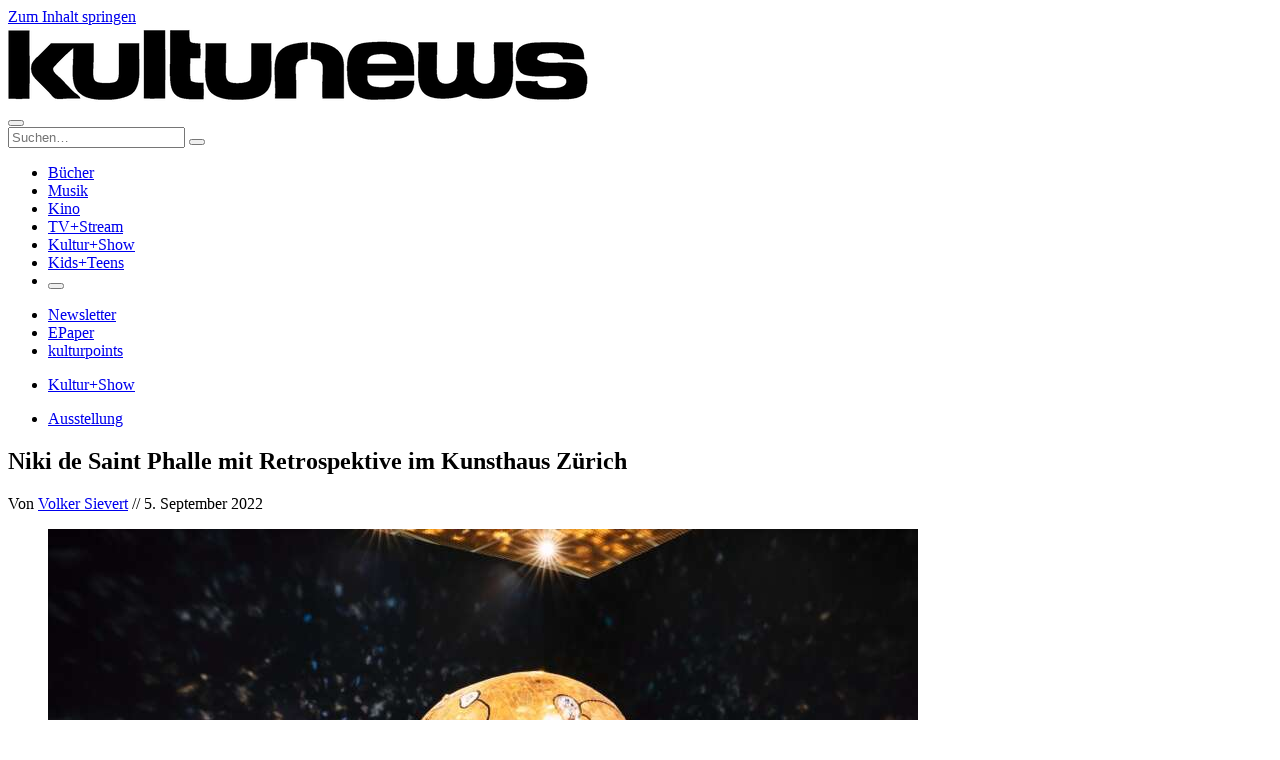

--- FILE ---
content_type: text/html; charset=UTF-8
request_url: https://kulturnews.de/niki-de-saint-phalle-retrospektive-kunsthaus-zuerich/
body_size: 17751
content:
<!DOCTYPE html>
<html lang="de">
	<head>
		<meta charset="UTF-8">
		<meta http-equiv="X-UA-Compatible" content="IE=edge">
		<meta name="viewport" content="width=device-width, initial-scale=1.0">
				<meta name='robots' content='index, follow, max-image-preview:large, max-snippet:-1, max-video-preview:-1' />

	<!-- This site is optimized with the Yoast SEO plugin v26.8 - https://yoast.com/product/yoast-seo-wordpress/ -->
	<title>Niki de Saint Phalle mit Retrospektive im Kunsthaus Zürich</title>
	<meta name="description" content="Niki de Saint Phalle hat gerade eine Retrospektive im Kunsthaus Zürich. Wer war die Künstlerin, die sogar Hannover sexy machte? - jetzt lesen." />
	<link rel="canonical" href="https://kulturnews.de/niki-de-saint-phalle-retrospektive-kunsthaus-zuerich/" />
	<meta property="og:locale" content="de_DE" />
	<meta property="og:type" content="article" />
	<meta property="og:title" content="Niki de Saint Phalle mit Retrospektive im Kunsthaus Zürich" />
	<meta property="og:description" content="Niki de Saint Phalle hat gerade eine Retrospektive im Kunsthaus Zürich. Wer war die Künstlerin, die sogar Hannover sexy machte? - jetzt lesen." />
	<meta property="og:url" content="https://kulturnews.de/niki-de-saint-phalle-retrospektive-kunsthaus-zuerich/" />
	<meta property="og:site_name" content="kulturnews.de" />
	<meta property="article:publisher" content="https://www.facebook.com/kulturnews" />
	<meta property="article:published_time" content="2022-09-05T14:04:09+00:00" />
	<meta property="og:image" content="https://kulturnews.de/wp-content/uploads/2022/09/niki-de-saint-phalle-schadel.jpg" />
	<meta property="og:image:width" content="1441" />
	<meta property="og:image:height" content="961" />
	<meta property="og:image:type" content="image/jpeg" />
	<meta name="author" content="Volker Sievert" />
	<meta name="twitter:card" content="summary_large_image" />
	<meta name="twitter:creator" content="@kulturnewsde" />
	<meta name="twitter:site" content="@kulturnewsde" />
	<meta name="twitter:label1" content="Verfasst von" />
	<meta name="twitter:data1" content="Volker Sievert" />
	<meta name="twitter:label2" content="Geschätzte Lesezeit" />
	<meta name="twitter:data2" content="1 Minute" />
	<script type="application/ld+json" class="yoast-schema-graph">{"@context":"https://schema.org","@graph":[{"@type":"Article","@id":"https://kulturnews.de/niki-de-saint-phalle-retrospektive-kunsthaus-zuerich/#article","isPartOf":{"@id":"https://kulturnews.de/niki-de-saint-phalle-retrospektive-kunsthaus-zuerich/"},"author":{"name":"Volker Sievert","@id":"https://kulturnews.de/#/schema/person/70d16434761337ffb311079254eb2c59"},"headline":"Niki de Saint Phalle mit Retrospektive im Kunsthaus Zürich","datePublished":"2022-09-05T14:04:09+00:00","mainEntityOfPage":{"@id":"https://kulturnews.de/niki-de-saint-phalle-retrospektive-kunsthaus-zuerich/"},"wordCount":140,"publisher":{"@id":"https://kulturnews.de/#organization"},"image":{"@id":"https://kulturnews.de/niki-de-saint-phalle-retrospektive-kunsthaus-zuerich/#primaryimage"},"thumbnailUrl":"https://kulturnews.de/wp-content/uploads/2022/09/niki-de-saint-phalle-schadel.jpg","articleSection":["Ausstellung","Kultur+Show"],"inLanguage":"de"},{"@type":"WebPage","@id":"https://kulturnews.de/niki-de-saint-phalle-retrospektive-kunsthaus-zuerich/","url":"https://kulturnews.de/niki-de-saint-phalle-retrospektive-kunsthaus-zuerich/","name":"Niki de Saint Phalle mit Retrospektive im Kunsthaus Zürich","isPartOf":{"@id":"https://kulturnews.de/#website"},"primaryImageOfPage":{"@id":"https://kulturnews.de/niki-de-saint-phalle-retrospektive-kunsthaus-zuerich/#primaryimage"},"image":{"@id":"https://kulturnews.de/niki-de-saint-phalle-retrospektive-kunsthaus-zuerich/#primaryimage"},"thumbnailUrl":"https://kulturnews.de/wp-content/uploads/2022/09/niki-de-saint-phalle-schadel.jpg","datePublished":"2022-09-05T14:04:09+00:00","description":"Niki de Saint Phalle hat gerade eine Retrospektive im Kunsthaus Zürich. Wer war die Künstlerin, die sogar Hannover sexy machte? - jetzt lesen.","breadcrumb":{"@id":"https://kulturnews.de/niki-de-saint-phalle-retrospektive-kunsthaus-zuerich/#breadcrumb"},"inLanguage":"de","potentialAction":[{"@type":"ReadAction","target":["https://kulturnews.de/niki-de-saint-phalle-retrospektive-kunsthaus-zuerich/"]}]},{"@type":"ImageObject","inLanguage":"de","@id":"https://kulturnews.de/niki-de-saint-phalle-retrospektive-kunsthaus-zuerich/#primaryimage","url":"https://kulturnews.de/wp-content/uploads/2022/09/niki-de-saint-phalle-schadel.jpg","contentUrl":"https://kulturnews.de/wp-content/uploads/2022/09/niki-de-saint-phalle-schadel.jpg","width":1441,"height":961,"caption":"Skull, Meditation Room, 1990, 230 x 310 x 210 cm"},{"@type":"BreadcrumbList","@id":"https://kulturnews.de/niki-de-saint-phalle-retrospektive-kunsthaus-zuerich/#breadcrumb","itemListElement":[{"@type":"ListItem","position":1,"name":"Home","item":"https://kulturnews.de/"},{"@type":"ListItem","position":2,"name":"Niki de Saint Phalle mit Retrospektive im Kunsthaus Zürich"}]},{"@type":"WebSite","@id":"https://kulturnews.de/#website","url":"https://kulturnews.de/","name":"kulturnews.de","description":"Kultur erleben","publisher":{"@id":"https://kulturnews.de/#organization"},"potentialAction":[{"@type":"SearchAction","target":{"@type":"EntryPoint","urlTemplate":"https://kulturnews.de/?s={search_term_string}"},"query-input":{"@type":"PropertyValueSpecification","valueRequired":true,"valueName":"search_term_string"}}],"inLanguage":"de"},{"@type":"Organization","@id":"https://kulturnews.de/#organization","name":"kulturnews.de","url":"https://kulturnews.de/","logo":{"@type":"ImageObject","inLanguage":"de","@id":"https://kulturnews.de/#/schema/logo/image/","url":"https://kulturnews.de/wp-content/uploads/2021/07/kn-logo-2x.png","contentUrl":"https://kulturnews.de/wp-content/uploads/2021/07/kn-logo-2x.png","width":1160,"height":158,"caption":"kulturnews.de"},"image":{"@id":"https://kulturnews.de/#/schema/logo/image/"},"sameAs":["https://www.facebook.com/kulturnews","https://x.com/kulturnewsde","http://www.youtube.com/user/kulturnews"]},{"@type":"Person","@id":"https://kulturnews.de/#/schema/person/70d16434761337ffb311079254eb2c59","name":"Volker Sievert","image":{"@type":"ImageObject","inLanguage":"de","@id":"https://kulturnews.de/#/schema/person/image/","url":"https://secure.gravatar.com/avatar/f9001d81380cda22c48109a9bd91a447856ba3df636ac60801cd5b4430a81897?s=96&d=mm&r=g","contentUrl":"https://secure.gravatar.com/avatar/f9001d81380cda22c48109a9bd91a447856ba3df636ac60801cd5b4430a81897?s=96&d=mm&r=g","caption":"Volker Sievert"},"url":"https://kulturnews.de/autor/volker-sievert/"}]}</script>
	<!-- / Yoast SEO plugin. -->


<style id='wp-img-auto-sizes-contain-inline-css' type='text/css'>
img:is([sizes=auto i],[sizes^="auto," i]){contain-intrinsic-size:3000px 1500px}
/*# sourceURL=wp-img-auto-sizes-contain-inline-css */
</style>
<style id='wp-block-library-inline-css' type='text/css'>
:root{--wp-block-synced-color:#7a00df;--wp-block-synced-color--rgb:122,0,223;--wp-bound-block-color:var(--wp-block-synced-color);--wp-editor-canvas-background:#ddd;--wp-admin-theme-color:#007cba;--wp-admin-theme-color--rgb:0,124,186;--wp-admin-theme-color-darker-10:#006ba1;--wp-admin-theme-color-darker-10--rgb:0,107,160.5;--wp-admin-theme-color-darker-20:#005a87;--wp-admin-theme-color-darker-20--rgb:0,90,135;--wp-admin-border-width-focus:2px}@media (min-resolution:192dpi){:root{--wp-admin-border-width-focus:1.5px}}.wp-element-button{cursor:pointer}:root .has-very-light-gray-background-color{background-color:#eee}:root .has-very-dark-gray-background-color{background-color:#313131}:root .has-very-light-gray-color{color:#eee}:root .has-very-dark-gray-color{color:#313131}:root .has-vivid-green-cyan-to-vivid-cyan-blue-gradient-background{background:linear-gradient(135deg,#00d084,#0693e3)}:root .has-purple-crush-gradient-background{background:linear-gradient(135deg,#34e2e4,#4721fb 50%,#ab1dfe)}:root .has-hazy-dawn-gradient-background{background:linear-gradient(135deg,#faaca8,#dad0ec)}:root .has-subdued-olive-gradient-background{background:linear-gradient(135deg,#fafae1,#67a671)}:root .has-atomic-cream-gradient-background{background:linear-gradient(135deg,#fdd79a,#004a59)}:root .has-nightshade-gradient-background{background:linear-gradient(135deg,#330968,#31cdcf)}:root .has-midnight-gradient-background{background:linear-gradient(135deg,#020381,#2874fc)}:root{--wp--preset--font-size--normal:16px;--wp--preset--font-size--huge:42px}.has-regular-font-size{font-size:1em}.has-larger-font-size{font-size:2.625em}.has-normal-font-size{font-size:var(--wp--preset--font-size--normal)}.has-huge-font-size{font-size:var(--wp--preset--font-size--huge)}.has-text-align-center{text-align:center}.has-text-align-left{text-align:left}.has-text-align-right{text-align:right}.has-fit-text{white-space:nowrap!important}#end-resizable-editor-section{display:none}.aligncenter{clear:both}.items-justified-left{justify-content:flex-start}.items-justified-center{justify-content:center}.items-justified-right{justify-content:flex-end}.items-justified-space-between{justify-content:space-between}.screen-reader-text{border:0;clip-path:inset(50%);height:1px;margin:-1px;overflow:hidden;padding:0;position:absolute;width:1px;word-wrap:normal!important}.screen-reader-text:focus{background-color:#ddd;clip-path:none;color:#444;display:block;font-size:1em;height:auto;left:5px;line-height:normal;padding:15px 23px 14px;text-decoration:none;top:5px;width:auto;z-index:100000}html :where(.has-border-color){border-style:solid}html :where([style*=border-top-color]){border-top-style:solid}html :where([style*=border-right-color]){border-right-style:solid}html :where([style*=border-bottom-color]){border-bottom-style:solid}html :where([style*=border-left-color]){border-left-style:solid}html :where([style*=border-width]){border-style:solid}html :where([style*=border-top-width]){border-top-style:solid}html :where([style*=border-right-width]){border-right-style:solid}html :where([style*=border-bottom-width]){border-bottom-style:solid}html :where([style*=border-left-width]){border-left-style:solid}html :where(img[class*=wp-image-]){height:auto;max-width:100%}:where(figure){margin:0 0 1em}html :where(.is-position-sticky){--wp-admin--admin-bar--position-offset:var(--wp-admin--admin-bar--height,0px)}@media screen and (max-width:600px){html :where(.is-position-sticky){--wp-admin--admin-bar--position-offset:0px}}

/*# sourceURL=wp-block-library-inline-css */
</style><style id='global-styles-inline-css' type='text/css'>
:root{--wp--preset--aspect-ratio--square: 1;--wp--preset--aspect-ratio--4-3: 4/3;--wp--preset--aspect-ratio--3-4: 3/4;--wp--preset--aspect-ratio--3-2: 3/2;--wp--preset--aspect-ratio--2-3: 2/3;--wp--preset--aspect-ratio--16-9: 16/9;--wp--preset--aspect-ratio--9-16: 9/16;--wp--preset--color--black: #000000;--wp--preset--color--cyan-bluish-gray: #abb8c3;--wp--preset--color--white: #ffffff;--wp--preset--color--pale-pink: #f78da7;--wp--preset--color--vivid-red: #cf2e2e;--wp--preset--color--luminous-vivid-orange: #ff6900;--wp--preset--color--luminous-vivid-amber: #fcb900;--wp--preset--color--light-green-cyan: #7bdcb5;--wp--preset--color--vivid-green-cyan: #00d084;--wp--preset--color--pale-cyan-blue: #8ed1fc;--wp--preset--color--vivid-cyan-blue: #0693e3;--wp--preset--color--vivid-purple: #9b51e0;--wp--preset--gradient--vivid-cyan-blue-to-vivid-purple: linear-gradient(135deg,rgb(6,147,227) 0%,rgb(155,81,224) 100%);--wp--preset--gradient--light-green-cyan-to-vivid-green-cyan: linear-gradient(135deg,rgb(122,220,180) 0%,rgb(0,208,130) 100%);--wp--preset--gradient--luminous-vivid-amber-to-luminous-vivid-orange: linear-gradient(135deg,rgb(252,185,0) 0%,rgb(255,105,0) 100%);--wp--preset--gradient--luminous-vivid-orange-to-vivid-red: linear-gradient(135deg,rgb(255,105,0) 0%,rgb(207,46,46) 100%);--wp--preset--gradient--very-light-gray-to-cyan-bluish-gray: linear-gradient(135deg,rgb(238,238,238) 0%,rgb(169,184,195) 100%);--wp--preset--gradient--cool-to-warm-spectrum: linear-gradient(135deg,rgb(74,234,220) 0%,rgb(151,120,209) 20%,rgb(207,42,186) 40%,rgb(238,44,130) 60%,rgb(251,105,98) 80%,rgb(254,248,76) 100%);--wp--preset--gradient--blush-light-purple: linear-gradient(135deg,rgb(255,206,236) 0%,rgb(152,150,240) 100%);--wp--preset--gradient--blush-bordeaux: linear-gradient(135deg,rgb(254,205,165) 0%,rgb(254,45,45) 50%,rgb(107,0,62) 100%);--wp--preset--gradient--luminous-dusk: linear-gradient(135deg,rgb(255,203,112) 0%,rgb(199,81,192) 50%,rgb(65,88,208) 100%);--wp--preset--gradient--pale-ocean: linear-gradient(135deg,rgb(255,245,203) 0%,rgb(182,227,212) 50%,rgb(51,167,181) 100%);--wp--preset--gradient--electric-grass: linear-gradient(135deg,rgb(202,248,128) 0%,rgb(113,206,126) 100%);--wp--preset--gradient--midnight: linear-gradient(135deg,rgb(2,3,129) 0%,rgb(40,116,252) 100%);--wp--preset--font-size--small: 13px;--wp--preset--font-size--medium: 20px;--wp--preset--font-size--large: 36px;--wp--preset--font-size--x-large: 42px;--wp--preset--font-family--robotocondensed: Roboto Condensed, Helvetica, Arial, sans-serif;--wp--preset--font-family--roboto: Roboto, Helvetica, Arial, sans-serif;--wp--preset--spacing--20: 0.44rem;--wp--preset--spacing--30: 0.67rem;--wp--preset--spacing--40: 1rem;--wp--preset--spacing--50: 1.5rem;--wp--preset--spacing--60: 2.25rem;--wp--preset--spacing--70: 3.38rem;--wp--preset--spacing--80: 5.06rem;--wp--preset--shadow--natural: 6px 6px 9px rgba(0, 0, 0, 0.2);--wp--preset--shadow--deep: 12px 12px 50px rgba(0, 0, 0, 0.4);--wp--preset--shadow--sharp: 6px 6px 0px rgba(0, 0, 0, 0.2);--wp--preset--shadow--outlined: 6px 6px 0px -3px rgb(255, 255, 255), 6px 6px rgb(0, 0, 0);--wp--preset--shadow--crisp: 6px 6px 0px rgb(0, 0, 0);}:where(body) { margin: 0; }.wp-site-blocks > .alignleft { float: left; margin-right: 2em; }.wp-site-blocks > .alignright { float: right; margin-left: 2em; }.wp-site-blocks > .aligncenter { justify-content: center; margin-left: auto; margin-right: auto; }:where(.wp-site-blocks) > * { margin-block-start: 24px; margin-block-end: 0; }:where(.wp-site-blocks) > :first-child { margin-block-start: 0; }:where(.wp-site-blocks) > :last-child { margin-block-end: 0; }:root { --wp--style--block-gap: 24px; }:root :where(.is-layout-flow) > :first-child{margin-block-start: 0;}:root :where(.is-layout-flow) > :last-child{margin-block-end: 0;}:root :where(.is-layout-flow) > *{margin-block-start: 24px;margin-block-end: 0;}:root :where(.is-layout-constrained) > :first-child{margin-block-start: 0;}:root :where(.is-layout-constrained) > :last-child{margin-block-end: 0;}:root :where(.is-layout-constrained) > *{margin-block-start: 24px;margin-block-end: 0;}:root :where(.is-layout-flex){gap: 24px;}:root :where(.is-layout-grid){gap: 24px;}.is-layout-flow > .alignleft{float: left;margin-inline-start: 0;margin-inline-end: 2em;}.is-layout-flow > .alignright{float: right;margin-inline-start: 2em;margin-inline-end: 0;}.is-layout-flow > .aligncenter{margin-left: auto !important;margin-right: auto !important;}.is-layout-constrained > .alignleft{float: left;margin-inline-start: 0;margin-inline-end: 2em;}.is-layout-constrained > .alignright{float: right;margin-inline-start: 2em;margin-inline-end: 0;}.is-layout-constrained > .aligncenter{margin-left: auto !important;margin-right: auto !important;}.is-layout-constrained > :where(:not(.alignleft):not(.alignright):not(.alignfull)){margin-left: auto !important;margin-right: auto !important;}body .is-layout-flex{display: flex;}.is-layout-flex{flex-wrap: wrap;align-items: center;}.is-layout-flex > :is(*, div){margin: 0;}body .is-layout-grid{display: grid;}.is-layout-grid > :is(*, div){margin: 0;}body{padding-top: 0px;padding-right: 0px;padding-bottom: 0px;padding-left: 0px;}a:where(:not(.wp-element-button)){text-decoration: underline;}:root :where(.wp-element-button, .wp-block-button__link){background-color: #32373c;border-width: 0;color: #fff;font-family: inherit;font-size: inherit;font-style: inherit;font-weight: inherit;letter-spacing: inherit;line-height: inherit;padding-top: calc(0.667em + 2px);padding-right: calc(1.333em + 2px);padding-bottom: calc(0.667em + 2px);padding-left: calc(1.333em + 2px);text-decoration: none;text-transform: inherit;}.has-black-color{color: var(--wp--preset--color--black) !important;}.has-cyan-bluish-gray-color{color: var(--wp--preset--color--cyan-bluish-gray) !important;}.has-white-color{color: var(--wp--preset--color--white) !important;}.has-pale-pink-color{color: var(--wp--preset--color--pale-pink) !important;}.has-vivid-red-color{color: var(--wp--preset--color--vivid-red) !important;}.has-luminous-vivid-orange-color{color: var(--wp--preset--color--luminous-vivid-orange) !important;}.has-luminous-vivid-amber-color{color: var(--wp--preset--color--luminous-vivid-amber) !important;}.has-light-green-cyan-color{color: var(--wp--preset--color--light-green-cyan) !important;}.has-vivid-green-cyan-color{color: var(--wp--preset--color--vivid-green-cyan) !important;}.has-pale-cyan-blue-color{color: var(--wp--preset--color--pale-cyan-blue) !important;}.has-vivid-cyan-blue-color{color: var(--wp--preset--color--vivid-cyan-blue) !important;}.has-vivid-purple-color{color: var(--wp--preset--color--vivid-purple) !important;}.has-black-background-color{background-color: var(--wp--preset--color--black) !important;}.has-cyan-bluish-gray-background-color{background-color: var(--wp--preset--color--cyan-bluish-gray) !important;}.has-white-background-color{background-color: var(--wp--preset--color--white) !important;}.has-pale-pink-background-color{background-color: var(--wp--preset--color--pale-pink) !important;}.has-vivid-red-background-color{background-color: var(--wp--preset--color--vivid-red) !important;}.has-luminous-vivid-orange-background-color{background-color: var(--wp--preset--color--luminous-vivid-orange) !important;}.has-luminous-vivid-amber-background-color{background-color: var(--wp--preset--color--luminous-vivid-amber) !important;}.has-light-green-cyan-background-color{background-color: var(--wp--preset--color--light-green-cyan) !important;}.has-vivid-green-cyan-background-color{background-color: var(--wp--preset--color--vivid-green-cyan) !important;}.has-pale-cyan-blue-background-color{background-color: var(--wp--preset--color--pale-cyan-blue) !important;}.has-vivid-cyan-blue-background-color{background-color: var(--wp--preset--color--vivid-cyan-blue) !important;}.has-vivid-purple-background-color{background-color: var(--wp--preset--color--vivid-purple) !important;}.has-black-border-color{border-color: var(--wp--preset--color--black) !important;}.has-cyan-bluish-gray-border-color{border-color: var(--wp--preset--color--cyan-bluish-gray) !important;}.has-white-border-color{border-color: var(--wp--preset--color--white) !important;}.has-pale-pink-border-color{border-color: var(--wp--preset--color--pale-pink) !important;}.has-vivid-red-border-color{border-color: var(--wp--preset--color--vivid-red) !important;}.has-luminous-vivid-orange-border-color{border-color: var(--wp--preset--color--luminous-vivid-orange) !important;}.has-luminous-vivid-amber-border-color{border-color: var(--wp--preset--color--luminous-vivid-amber) !important;}.has-light-green-cyan-border-color{border-color: var(--wp--preset--color--light-green-cyan) !important;}.has-vivid-green-cyan-border-color{border-color: var(--wp--preset--color--vivid-green-cyan) !important;}.has-pale-cyan-blue-border-color{border-color: var(--wp--preset--color--pale-cyan-blue) !important;}.has-vivid-cyan-blue-border-color{border-color: var(--wp--preset--color--vivid-cyan-blue) !important;}.has-vivid-purple-border-color{border-color: var(--wp--preset--color--vivid-purple) !important;}.has-vivid-cyan-blue-to-vivid-purple-gradient-background{background: var(--wp--preset--gradient--vivid-cyan-blue-to-vivid-purple) !important;}.has-light-green-cyan-to-vivid-green-cyan-gradient-background{background: var(--wp--preset--gradient--light-green-cyan-to-vivid-green-cyan) !important;}.has-luminous-vivid-amber-to-luminous-vivid-orange-gradient-background{background: var(--wp--preset--gradient--luminous-vivid-amber-to-luminous-vivid-orange) !important;}.has-luminous-vivid-orange-to-vivid-red-gradient-background{background: var(--wp--preset--gradient--luminous-vivid-orange-to-vivid-red) !important;}.has-very-light-gray-to-cyan-bluish-gray-gradient-background{background: var(--wp--preset--gradient--very-light-gray-to-cyan-bluish-gray) !important;}.has-cool-to-warm-spectrum-gradient-background{background: var(--wp--preset--gradient--cool-to-warm-spectrum) !important;}.has-blush-light-purple-gradient-background{background: var(--wp--preset--gradient--blush-light-purple) !important;}.has-blush-bordeaux-gradient-background{background: var(--wp--preset--gradient--blush-bordeaux) !important;}.has-luminous-dusk-gradient-background{background: var(--wp--preset--gradient--luminous-dusk) !important;}.has-pale-ocean-gradient-background{background: var(--wp--preset--gradient--pale-ocean) !important;}.has-electric-grass-gradient-background{background: var(--wp--preset--gradient--electric-grass) !important;}.has-midnight-gradient-background{background: var(--wp--preset--gradient--midnight) !important;}.has-small-font-size{font-size: var(--wp--preset--font-size--small) !important;}.has-medium-font-size{font-size: var(--wp--preset--font-size--medium) !important;}.has-large-font-size{font-size: var(--wp--preset--font-size--large) !important;}.has-x-large-font-size{font-size: var(--wp--preset--font-size--x-large) !important;}.has-robotocondensed-font-family{font-family: var(--wp--preset--font-family--robotocondensed) !important;}.has-roboto-font-family{font-family: var(--wp--preset--font-family--roboto) !important;}
/*# sourceURL=global-styles-inline-css */
</style>

<link rel="stylesheet" href="https://kulturnews.de/?w3tc_minify=7203d.css" media="all" />

<link rel="stylesheet" href="https://kulturnews.de/?w3tc_minify=c833d.css" media="all" />

<link rel="stylesheet" href="https://kulturnews.de/?w3tc_minify=3e975.css" media="all" />

<link rel="stylesheet" href="https://kulturnews.de/?w3tc_minify=1a572.css" media="all" />

<link rel="stylesheet" href="https://kulturnews.de/?w3tc_minify=6670e.css" media="all" />

<link rel="stylesheet" href="https://kulturnews.de/?w3tc_minify=48b0f.css" media="all" />

<link rel="stylesheet" href="https://kulturnews.de/?w3tc_minify=21d80.css" media="all" />

<style id='moove_gdpr_frontend-inline-css' type='text/css'>
				#moove_gdpr_cookie_modal .moove-gdpr-modal-content .moove-gdpr-tab-main h3.tab-title, 
				#moove_gdpr_cookie_modal .moove-gdpr-modal-content .moove-gdpr-tab-main span.tab-title,
				#moove_gdpr_cookie_modal .moove-gdpr-modal-content .moove-gdpr-modal-left-content #moove-gdpr-menu li a, 
				#moove_gdpr_cookie_modal .moove-gdpr-modal-content .moove-gdpr-modal-left-content #moove-gdpr-menu li button,
				#moove_gdpr_cookie_modal .moove-gdpr-modal-content .moove-gdpr-modal-left-content .moove-gdpr-branding-cnt a,
				#moove_gdpr_cookie_modal .moove-gdpr-modal-content .moove-gdpr-modal-footer-content .moove-gdpr-button-holder a.mgbutton, 
				#moove_gdpr_cookie_modal .moove-gdpr-modal-content .moove-gdpr-modal-footer-content .moove-gdpr-button-holder button.mgbutton,
				#moove_gdpr_cookie_modal .cookie-switch .cookie-slider:after, 
				#moove_gdpr_cookie_modal .cookie-switch .slider:after, 
				#moove_gdpr_cookie_modal .switch .cookie-slider:after, 
				#moove_gdpr_cookie_modal .switch .slider:after,
				#moove_gdpr_cookie_info_bar .moove-gdpr-info-bar-container .moove-gdpr-info-bar-content p, 
				#moove_gdpr_cookie_info_bar .moove-gdpr-info-bar-container .moove-gdpr-info-bar-content p a,
				#moove_gdpr_cookie_info_bar .moove-gdpr-info-bar-container .moove-gdpr-info-bar-content a.mgbutton, 
				#moove_gdpr_cookie_info_bar .moove-gdpr-info-bar-container .moove-gdpr-info-bar-content button.mgbutton,
				#moove_gdpr_cookie_modal .moove-gdpr-modal-content .moove-gdpr-tab-main .moove-gdpr-tab-main-content h1, 
				#moove_gdpr_cookie_modal .moove-gdpr-modal-content .moove-gdpr-tab-main .moove-gdpr-tab-main-content h2, 
				#moove_gdpr_cookie_modal .moove-gdpr-modal-content .moove-gdpr-tab-main .moove-gdpr-tab-main-content h3, 
				#moove_gdpr_cookie_modal .moove-gdpr-modal-content .moove-gdpr-tab-main .moove-gdpr-tab-main-content h4, 
				#moove_gdpr_cookie_modal .moove-gdpr-modal-content .moove-gdpr-tab-main .moove-gdpr-tab-main-content h5, 
				#moove_gdpr_cookie_modal .moove-gdpr-modal-content .moove-gdpr-tab-main .moove-gdpr-tab-main-content h6,
				#moove_gdpr_cookie_modal .moove-gdpr-modal-content.moove_gdpr_modal_theme_v2 .moove-gdpr-modal-title .tab-title,
				#moove_gdpr_cookie_modal .moove-gdpr-modal-content.moove_gdpr_modal_theme_v2 .moove-gdpr-tab-main h3.tab-title, 
				#moove_gdpr_cookie_modal .moove-gdpr-modal-content.moove_gdpr_modal_theme_v2 .moove-gdpr-tab-main span.tab-title,
				#moove_gdpr_cookie_modal .moove-gdpr-modal-content.moove_gdpr_modal_theme_v2 .moove-gdpr-branding-cnt a {
					font-weight: inherit				}
			#moove_gdpr_cookie_modal,#moove_gdpr_cookie_info_bar,.gdpr_cookie_settings_shortcode_content{font-family:inherit}#moove_gdpr_save_popup_settings_button{background-color:#373737;color:#fff}#moove_gdpr_save_popup_settings_button:hover{background-color:#000}#moove_gdpr_cookie_info_bar .moove-gdpr-info-bar-container .moove-gdpr-info-bar-content a.mgbutton,#moove_gdpr_cookie_info_bar .moove-gdpr-info-bar-container .moove-gdpr-info-bar-content button.mgbutton{background-color:#0c4da2}#moove_gdpr_cookie_modal .moove-gdpr-modal-content .moove-gdpr-modal-footer-content .moove-gdpr-button-holder a.mgbutton,#moove_gdpr_cookie_modal .moove-gdpr-modal-content .moove-gdpr-modal-footer-content .moove-gdpr-button-holder button.mgbutton,.gdpr_cookie_settings_shortcode_content .gdpr-shr-button.button-green{background-color:#0c4da2;border-color:#0c4da2}#moove_gdpr_cookie_modal .moove-gdpr-modal-content .moove-gdpr-modal-footer-content .moove-gdpr-button-holder a.mgbutton:hover,#moove_gdpr_cookie_modal .moove-gdpr-modal-content .moove-gdpr-modal-footer-content .moove-gdpr-button-holder button.mgbutton:hover,.gdpr_cookie_settings_shortcode_content .gdpr-shr-button.button-green:hover{background-color:#fff;color:#0c4da2}#moove_gdpr_cookie_modal .moove-gdpr-modal-content .moove-gdpr-modal-close i,#moove_gdpr_cookie_modal .moove-gdpr-modal-content .moove-gdpr-modal-close span.gdpr-icon{background-color:#0c4da2;border:1px solid #0c4da2}#moove_gdpr_cookie_info_bar span.moove-gdpr-infobar-allow-all.focus-g,#moove_gdpr_cookie_info_bar span.moove-gdpr-infobar-allow-all:focus,#moove_gdpr_cookie_info_bar button.moove-gdpr-infobar-allow-all.focus-g,#moove_gdpr_cookie_info_bar button.moove-gdpr-infobar-allow-all:focus,#moove_gdpr_cookie_info_bar span.moove-gdpr-infobar-reject-btn.focus-g,#moove_gdpr_cookie_info_bar span.moove-gdpr-infobar-reject-btn:focus,#moove_gdpr_cookie_info_bar button.moove-gdpr-infobar-reject-btn.focus-g,#moove_gdpr_cookie_info_bar button.moove-gdpr-infobar-reject-btn:focus,#moove_gdpr_cookie_info_bar span.change-settings-button.focus-g,#moove_gdpr_cookie_info_bar span.change-settings-button:focus,#moove_gdpr_cookie_info_bar button.change-settings-button.focus-g,#moove_gdpr_cookie_info_bar button.change-settings-button:focus{-webkit-box-shadow:0 0 1px 3px #0c4da2;-moz-box-shadow:0 0 1px 3px #0c4da2;box-shadow:0 0 1px 3px #0c4da2}#moove_gdpr_cookie_modal .moove-gdpr-modal-content .moove-gdpr-modal-close i:hover,#moove_gdpr_cookie_modal .moove-gdpr-modal-content .moove-gdpr-modal-close span.gdpr-icon:hover,#moove_gdpr_cookie_info_bar span[data-href]>u.change-settings-button{color:#0c4da2}#moove_gdpr_cookie_modal .moove-gdpr-modal-content .moove-gdpr-modal-left-content #moove-gdpr-menu li.menu-item-selected a span.gdpr-icon,#moove_gdpr_cookie_modal .moove-gdpr-modal-content .moove-gdpr-modal-left-content #moove-gdpr-menu li.menu-item-selected button span.gdpr-icon{color:inherit}#moove_gdpr_cookie_modal .moove-gdpr-modal-content .moove-gdpr-modal-left-content #moove-gdpr-menu li a span.gdpr-icon,#moove_gdpr_cookie_modal .moove-gdpr-modal-content .moove-gdpr-modal-left-content #moove-gdpr-menu li button span.gdpr-icon{color:inherit}#moove_gdpr_cookie_modal .gdpr-acc-link{line-height:0;font-size:0;color:transparent;position:absolute}#moove_gdpr_cookie_modal .moove-gdpr-modal-content .moove-gdpr-modal-close:hover i,#moove_gdpr_cookie_modal .moove-gdpr-modal-content .moove-gdpr-modal-left-content #moove-gdpr-menu li a,#moove_gdpr_cookie_modal .moove-gdpr-modal-content .moove-gdpr-modal-left-content #moove-gdpr-menu li button,#moove_gdpr_cookie_modal .moove-gdpr-modal-content .moove-gdpr-modal-left-content #moove-gdpr-menu li button i,#moove_gdpr_cookie_modal .moove-gdpr-modal-content .moove-gdpr-modal-left-content #moove-gdpr-menu li a i,#moove_gdpr_cookie_modal .moove-gdpr-modal-content .moove-gdpr-tab-main .moove-gdpr-tab-main-content a:hover,#moove_gdpr_cookie_info_bar.moove-gdpr-dark-scheme .moove-gdpr-info-bar-container .moove-gdpr-info-bar-content a.mgbutton:hover,#moove_gdpr_cookie_info_bar.moove-gdpr-dark-scheme .moove-gdpr-info-bar-container .moove-gdpr-info-bar-content button.mgbutton:hover,#moove_gdpr_cookie_info_bar.moove-gdpr-dark-scheme .moove-gdpr-info-bar-container .moove-gdpr-info-bar-content a:hover,#moove_gdpr_cookie_info_bar.moove-gdpr-dark-scheme .moove-gdpr-info-bar-container .moove-gdpr-info-bar-content button:hover,#moove_gdpr_cookie_info_bar.moove-gdpr-dark-scheme .moove-gdpr-info-bar-container .moove-gdpr-info-bar-content span.change-settings-button:hover,#moove_gdpr_cookie_info_bar.moove-gdpr-dark-scheme .moove-gdpr-info-bar-container .moove-gdpr-info-bar-content button.change-settings-button:hover,#moove_gdpr_cookie_info_bar.moove-gdpr-dark-scheme .moove-gdpr-info-bar-container .moove-gdpr-info-bar-content u.change-settings-button:hover,#moove_gdpr_cookie_info_bar span[data-href]>u.change-settings-button,#moove_gdpr_cookie_info_bar.moove-gdpr-dark-scheme .moove-gdpr-info-bar-container .moove-gdpr-info-bar-content a.mgbutton.focus-g,#moove_gdpr_cookie_info_bar.moove-gdpr-dark-scheme .moove-gdpr-info-bar-container .moove-gdpr-info-bar-content button.mgbutton.focus-g,#moove_gdpr_cookie_info_bar.moove-gdpr-dark-scheme .moove-gdpr-info-bar-container .moove-gdpr-info-bar-content a.focus-g,#moove_gdpr_cookie_info_bar.moove-gdpr-dark-scheme .moove-gdpr-info-bar-container .moove-gdpr-info-bar-content button.focus-g,#moove_gdpr_cookie_info_bar.moove-gdpr-dark-scheme .moove-gdpr-info-bar-container .moove-gdpr-info-bar-content a.mgbutton:focus,#moove_gdpr_cookie_info_bar.moove-gdpr-dark-scheme .moove-gdpr-info-bar-container .moove-gdpr-info-bar-content button.mgbutton:focus,#moove_gdpr_cookie_info_bar.moove-gdpr-dark-scheme .moove-gdpr-info-bar-container .moove-gdpr-info-bar-content a:focus,#moove_gdpr_cookie_info_bar.moove-gdpr-dark-scheme .moove-gdpr-info-bar-container .moove-gdpr-info-bar-content button:focus,#moove_gdpr_cookie_info_bar.moove-gdpr-dark-scheme .moove-gdpr-info-bar-container .moove-gdpr-info-bar-content span.change-settings-button.focus-g,span.change-settings-button:focus,button.change-settings-button.focus-g,button.change-settings-button:focus,#moove_gdpr_cookie_info_bar.moove-gdpr-dark-scheme .moove-gdpr-info-bar-container .moove-gdpr-info-bar-content u.change-settings-button.focus-g,#moove_gdpr_cookie_info_bar.moove-gdpr-dark-scheme .moove-gdpr-info-bar-container .moove-gdpr-info-bar-content u.change-settings-button:focus{color:#0c4da2}#moove_gdpr_cookie_modal .moove-gdpr-branding.focus-g span,#moove_gdpr_cookie_modal .moove-gdpr-modal-content .moove-gdpr-tab-main a.focus-g,#moove_gdpr_cookie_modal .moove-gdpr-modal-content .moove-gdpr-tab-main .gdpr-cd-details-toggle.focus-g{color:#0c4da2}#moove_gdpr_cookie_modal.gdpr_lightbox-hide{display:none}
/*# sourceURL=moove_gdpr_frontend-inline-css */
</style>
<script src="https://kulturnews.de/?w3tc_minify=2c05b.js"></script>









<link rel="EditURI" type="application/rsd+xml" title="RSD" href="https://kulturnews.de/xmlrpc.php?rsd" />
<meta name="generator" content="WordPress 6.9" />
								<script>
					// Define dataLayer and the gtag function.
					window.dataLayer = window.dataLayer || [];
					function gtag(){dataLayer.push(arguments);}

					// Set default consent to 'denied' as a placeholder
					// Determine actual values based on your own requirements
					gtag('consent', 'default', {
						'ad_storage': 'denied',
						'ad_user_data': 'denied',
						'ad_personalization': 'denied',
						'analytics_storage': 'denied',
						'personalization_storage': 'denied',
						'security_storage': 'denied',
						'functionality_storage': 'denied',
						'wait_for_update': '2000'
					});
				</script>

				<!-- Google Tag Manager -->
				<script>(function(w,d,s,l,i){w[l]=w[l]||[];w[l].push({'gtm.start':
				new Date().getTime(),event:'gtm.js'});var f=d.getElementsByTagName(s)[0],
				j=d.createElement(s),dl=l!='dataLayer'?'&l='+l:'';j.async=true;j.src=
				'https://www.googletagmanager.com/gtm.js?id='+i+dl;f.parentNode.insertBefore(j,f);
				})(window,document,'script','dataLayer','GTM-WN99MFL6');</script>
				<!-- End Google Tag Manager -->
							<!-- Analytics by WP Statistics - https://wp-statistics.com -->
<link rel="icon" href="https://kulturnews.de/wp-content/uploads/2015/10/cropped-Icon_knde-150x150.png" sizes="32x32" />
<link rel="icon" href="https://kulturnews.de/wp-content/uploads/2015/10/cropped-Icon_knde-200x200.png" sizes="192x192" />
<link rel="apple-touch-icon" href="https://kulturnews.de/wp-content/uploads/2015/10/cropped-Icon_knde-200x200.png" />
<meta name="msapplication-TileImage" content="https://kulturnews.de/wp-content/uploads/2015/10/cropped-Icon_knde-300x300.png" />
					<!-- <script async type="text/javascript" src="https://storage.googleapis.com/adtags/weischer/QMAX_po_kulturnews.js?v=1769225160"></script>
			<script async class="cmplazyload" data-cmp-vendor="755" data-cmp-src="//pagead2.googlesyndication.com/pagead/js/adsbygoogle.js?client=ca-pub-3922058204108445&amp;v=1769225160" crossorigin="anonymous"></script>
			<script async class="cmplazyload" data-cmp-vendor="s26" data-cmp-src="https://www.googletagmanager.com/gtag/js?id=UA-3566217-1&amp;v=1769225160"></script> 
		-->
			<!-- <script>
				window.dataLayer = window.dataLayer || [];
				function gtag(){dataLayer.push(arguments);}
				gtag('js', new Date());
				gtag('config', 'UA-3566217-1');
			</script> -->
			</head>
	<body>
		<a href="#content" class="skip_to_content">Zum Inhalt springen</a>
						<div class="site">		
								<!-- <div class="werb_sb_wrapper">
								</div> -->
								<header class="header">
					<div class="header_content">
					<div class="header_logo">		<a href="https://kulturnews.de/" title="kulturnews.de">
			<img class="header_logo-img" width="580" height="79" src="https://kulturnews.de/wp-content/themes/kulturnews-v4/images/kn_logo-schwarz-1x.png" alt="kulturnews.de" srcset="https://kulturnews.de/wp-content/themes/kulturnews-v4/images/kn_logo-schwarz-1x.png 1x, https://kulturnews.de/wp-content/themes/kulturnews-v4/images/kn_logo-schwarz-2x.png 2x">
		</a>
		</div>		<nav role="navigation" aria-label="Mainmenu" class="header_mainnav clearfix">
			<button class="hide_mainnav" title="Menü zeigen oder verbergen" aria-label="Menü zeigen oder verbergen"><i class="fa fa-bars"></i></button>
			<form role="search" method="get" id="searchform" action="https://kulturnews.de/">
	<div>
		<label class="screen-reader-text" for="search">Suche:</label>
		<i class="fas fa-search"></i>		<input type="search" value="" name="s" id="search" placeholder="Suchen…" data-ajaxloader="https://kulturnews.de/wp-content/themes/kulturnews-v4/images/ajax-loader.gif" data-apiurl="https://kulturnews.de/wp-json/kndeapi/v4/searchsuggest/"/>
		<!-- <input type="submit" id="searchsubmit" value="Suche" /> -->
		<button type="button" class="search_close"><i class="fas fa-times-circle"></i></button>
		<div class="searchform_suggestions_wrapper">
			<ol id="searchform_suggestions" class="searchform_suggestions"></ol>
		</div>
	</div>
	<script>
	searchSuggest();
	</script>
</form> <ul class="header_mainnav-ul"><li id="menu-item-191159" class="menu-item menu-item-type-taxonomy menu-item-object-category menu-item-191159"><a href="https://kulturnews.de/rubrik/buecher/">Bücher</a></li>
<li id="menu-item-191160" class="menu-item menu-item-type-taxonomy menu-item-object-category menu-item-191160"><a href="https://kulturnews.de/rubrik/musik/">Musik</a></li>
<li id="menu-item-191161" class="menu-item menu-item-type-taxonomy menu-item-object-category menu-item-191161"><a href="https://kulturnews.de/rubrik/kino-tipp/">Kino</a></li>
<li id="menu-item-191163" class="menu-item menu-item-type-taxonomy menu-item-object-category menu-item-191163"><a href="https://kulturnews.de/rubrik/film/">TV+Stream</a></li>
<li id="menu-item-191166" class="menu-item menu-item-type-taxonomy menu-item-object-category current-post-ancestor current-menu-parent current-post-parent menu-item-191166"><a href="https://kulturnews.de/rubrik/kultur/">Kultur+Show</a></li>
<li id="menu-item-191158" class="menu-item menu-item-type-taxonomy menu-item-object-category menu-item-191158"><a href="https://kulturnews.de/rubrik/4teens/">Kids+Teens</a></li>
<li><button type="button" class="search_button"><i class="fas fa-search"></i></button></li></ul><ul class="header_metanav-ul"><li id="menu-item-191171" class="menu-item menu-item-type-post_type menu-item-object-page menu-item-191171"><a href="https://kulturnews.de/newsletter-abonnieren/">Newsletter</a></li>
<li id="menu-item-191170" class="menu-item menu-item-type-post_type menu-item-object-page menu-item-191170"><a href="https://kulturnews.de/kulturnews-die-aktuelle-ausgabe-als-e-paper/">EPaper</a></li>
<li id="menu-item-191249" class="menu-item menu-item-type-post_type menu-item-object-page menu-item-191249"><a href="https://kulturnews.de/kulturlocations/">kulturpoints</a></li>
</ul>		</nav>
							</div>
				</header>
	<main id="content" class="content_wrapper">
		<article class="content content_standard article">
					<header class="article_header">	
				<ul class="breadcrumb breadcrumb_main"><li><a href="https://kulturnews.de/rubrik/kultur/" title="Kultur+Show">Kultur+Show</a></li></ul><ul class="breadcrumb"><li><a href="https://kulturnews.de/rubrik/kultur/ausstellung/" title="Ausstellung">Ausstellung</a></li></ul>				<h1 class="article_title">
					Niki de Saint Phalle mit Retrospektive im Kunsthaus Zürich				</h1>
									<p class="article_authordate">Von <a href="https://kulturnews.de/autor/volker-sievert/" title="Volker Sievert">Volker Sievert</a> // 5. September 2022</p>	
								</header>
			<figure class="article_image article_image-landscape">						<img src="https://kulturnews.de/wp-content/uploads/2022/09/niki-de-saint-phalle-schadel-870x580.jpg" alt="Niki de Saint Phalle Skull, Meditation Room" srcset="https://kulturnews.de/wp-content/uploads/2022/09/niki-de-saint-phalle-schadel-870x580.jpg 870w, https://kulturnews.de/wp-content/uploads/2022/09/niki-de-saint-phalle-schadel-300x200.jpg 300w, https://kulturnews.de/wp-content/uploads/2022/09/niki-de-saint-phalle-schadel-1024x683.jpg 1024w, https://kulturnews.de/wp-content/uploads/2022/09/niki-de-saint-phalle-schadel-390x260.jpg 390w, https://kulturnews.de/wp-content/uploads/2022/09/niki-de-saint-phalle-schadel-700x467.jpg 700w, https://kulturnews.de/wp-content/uploads/2022/09/niki-de-saint-phalle-schadel-450x300.jpg 450w, https://kulturnews.de/wp-content/uploads/2022/09/niki-de-saint-phalle-schadel.jpg 1441w" sizes="(max-width: 870px) 100vw, 870px" width="870" height="580" /> 
						<figcaption class="wp-caption-text">Skull, Meditation Room, 1990, 230 x 310 x 210 cm
 (© Niki Charitable Art Foundation, All rights reserved / 2022,)</figcaption></figure>			<div class="article_content clearfix">	
				<p class="article_excerpt">Niki de Saint Phalle hat gerade eine Retrospektive im Kunsthaus Zürich. Wer war die Künstlerin, die sogar Hannover sexy machte?</p><p><strong>Niki de Saint Phalle</strong> (1930–2002) ist ganz ohne Frage eine der wichtigen Künstlerinnen des 20. Jahrhunderts, die vor allem für ihre „Nanas“ bekannt ist: bunte und pop-artige Plastiken von voluminösen Frauenkörpern. Die „Nanas“ wurden 1974 in Hannover aufgestellt. Dass die französisch-schweizerische Bildhauerin viel mehr als das gemacht hat, belegt uns erneut das <a href="https://kulturnews.de/eventlocation/kunsthaus-zuerich/" title="Kunsthaus Zürich">Kunsthaus Zürich</a> mit seiner Retrospektive „Niki de Saint Phalle“, die bis 8. Januar läuft.</p>
<p>In der Ausstellung sind rund 100 Werke der Künstlerin zu sehen, die sich mit sozialen und politischen Themen beschäftigte und Institutionen und Rollenbilder hinterfragte: frühe Assemblagen, Aktionskunst und Grafiken, die Nanas, der Tarotgarten und große späte Plastiken.</p>
<p>Tickets gibt es <a href="https://www.kunsthaus.ch/besuch-planen/ausstellungen/niki-de-saint-phalle/" target="_blank" rel="noopener">hier</a>.</p>
<p>Unsere Bildergalerie gibt einen kleinen Einblick in das vielfältige Schaffen Saint Phalles:</p>
<div class="splide splide_postgallery splide_postgallery-1"><div class="splide__arrows">	<button class="splide__arrow splide__arrow--prev">		<img decoding="async" src="https://kulturnews.de/wp-content/themes/kulturnews-v4/images/pfeil_schwarz_links.svg" alt="zurück">	</button>	<button class="splide__arrow splide__arrow--next">		<img decoding="async" src="https://kulturnews.de/wp-content/themes/kulturnews-v4/images/pfeil_schwarz_rechts.svg" alt="weiter">	</button></div><div class="splide__track"><ul class="splide__list"><li class="splide__slide"><figure class="splide_postgallery-slide" data-slidenumber="1" data-gallerynumber="1"><img data-splide-lazy="https://kulturnews.de/wp-content/uploads/2022/09/niki-de-saint-phalle-little-nana.jpg" alt="Kunsthaus Zürich" data-splide-lazy-srcset="https://kulturnews.de/wp-content/uploads/2022/09/niki-de-saint-phalle-little-nana.jpg 722w, https://kulturnews.de/wp-content/uploads/2022/09/niki-de-saint-phalle-little-nana-225x300.jpg 225w, https://kulturnews.de/wp-content/uploads/2022/09/niki-de-saint-phalle-little-nana-390x519.jpg 390w, https://kulturnews.de/wp-content/uploads/2022/09/niki-de-saint-phalle-little-nana-526x700.jpg 526w, https://kulturnews.de/wp-content/uploads/2022/09/niki-de-saint-phalle-little-nana-301x400.jpg 301w, https://kulturnews.de/wp-content/uploads/2022/09/niki-de-saint-phalle-little-nana-654x870.jpg 654w" sizes="(max-width: 722px) 100vw, 722px" width="722" height="961" /><figcaption class="postgallery_caption wp-caption-text">	  <span class="postgallery_slide-caption">Little Nana, 1968 Gips, bemalt, 16 x 14 x 12,5 cm, ahlers collection
 (Foto: Thomas Ganzenmüller, Hannover, © 2022 Niki Charitable Art Foundation, All rights reserved / ProLitteris, Zurich)</span></figcaption></figure></li><li class="splide__slide"><figure class="splide_postgallery-slide" data-slidenumber="2" data-gallerynumber="1"><img data-splide-lazy="https://kulturnews.de/wp-content/uploads/2022/09/niki-de-saint-phalle-joue-avec-moi.jpg" alt="Kunsthaus Zürich" data-splide-lazy-srcset="https://kulturnews.de/wp-content/uploads/2022/09/niki-de-saint-phalle-joue-avec-moi.jpg 1208w, https://kulturnews.de/wp-content/uploads/2022/09/niki-de-saint-phalle-joue-avec-moi-300x237.jpg 300w, https://kulturnews.de/wp-content/uploads/2022/09/niki-de-saint-phalle-joue-avec-moi-1024x810.jpg 1024w, https://kulturnews.de/wp-content/uploads/2022/09/niki-de-saint-phalle-joue-avec-moi-390x309.jpg 390w, https://kulturnews.de/wp-content/uploads/2022/09/niki-de-saint-phalle-joue-avec-moi-700x554.jpg 700w, https://kulturnews.de/wp-content/uploads/2022/09/niki-de-saint-phalle-joue-avec-moi-450x356.jpg 450w, https://kulturnews.de/wp-content/uploads/2022/09/niki-de-saint-phalle-joue-avec-moi-870x689.jpg 870w" sizes="(max-width: 1208px) 100vw, 1208px" width="1208" height="956" /><figcaption class="postgallery_caption wp-caption-text">	  <span class="postgallery_slide-caption">Joue avec moi, 1955 Öl auf Leinwand, 65,5 x 81 cm Kunstmuseum St. Gallen, Schenkung Erna und Curt Burgauer 1986
 (Foto: Sebastian Stadler 2020, © 2022 Niki Charitable Art Foundation, All rights reserved / ProLitteris, Zurich)</span></figcaption></figure></li><li class="splide__slide"><figure class="splide_postgallery-slide" data-slidenumber="3" data-gallerynumber="1"><img data-splide-lazy="https://kulturnews.de/wp-content/uploads/2022/09/niki-de-saint-phalle-my-love-where-shall-we-make-love.jpg" alt="Kunsthaus Zürich" data-splide-lazy-srcset="https://kulturnews.de/wp-content/uploads/2022/09/niki-de-saint-phalle-my-love-where-shall-we-make-love.jpg 1330w, https://kulturnews.de/wp-content/uploads/2022/09/niki-de-saint-phalle-my-love-where-shall-we-make-love-300x216.jpg 300w, https://kulturnews.de/wp-content/uploads/2022/09/niki-de-saint-phalle-my-love-where-shall-we-make-love-1024x738.jpg 1024w, https://kulturnews.de/wp-content/uploads/2022/09/niki-de-saint-phalle-my-love-where-shall-we-make-love-390x281.jpg 390w, https://kulturnews.de/wp-content/uploads/2022/09/niki-de-saint-phalle-my-love-where-shall-we-make-love-700x504.jpg 700w, https://kulturnews.de/wp-content/uploads/2022/09/niki-de-saint-phalle-my-love-where-shall-we-make-love-450x324.jpg 450w, https://kulturnews.de/wp-content/uploads/2022/09/niki-de-saint-phalle-my-love-where-shall-we-make-love-870x627.jpg 870w" sizes="(max-width: 1330px) 100vw, 1330px" width="1330" height="958" /><figcaption class="postgallery_caption wp-caption-text">	  <span class="postgallery_slide-caption">My love, where shall we make love? 1971, Illustrationen, farbig, 51 ungezählte Seiten Kunsthaus Zürich, 2021
 (© 2022 Niki Charitable Art Foundation, All rights reserved / ProLitteris, Zurich)</span></figcaption></figure></li><li class="splide__slide"><figure class="splide_postgallery-slide" data-slidenumber="4" data-gallerynumber="1"><img data-splide-lazy="https://kulturnews.de/wp-content/uploads/2022/09/niki-de-saint-phalle-nana-mosaique-noire.jpg" alt="Kunsthaus Zürich" data-splide-lazy-srcset="https://kulturnews.de/wp-content/uploads/2022/09/niki-de-saint-phalle-nana-mosaique-noire.jpg 965w, https://kulturnews.de/wp-content/uploads/2022/09/niki-de-saint-phalle-nana-mosaique-noire-300x298.jpg 300w, https://kulturnews.de/wp-content/uploads/2022/09/niki-de-saint-phalle-nana-mosaique-noire-150x150.jpg 150w, https://kulturnews.de/wp-content/uploads/2022/09/niki-de-saint-phalle-nana-mosaique-noire-390x388.jpg 390w, https://kulturnews.de/wp-content/uploads/2022/09/niki-de-saint-phalle-nana-mosaique-noire-700x696.jpg 700w, https://kulturnews.de/wp-content/uploads/2022/09/niki-de-saint-phalle-nana-mosaique-noire-402x400.jpg 402w, https://kulturnews.de/wp-content/uploads/2022/09/niki-de-saint-phalle-nana-mosaique-noire-870x865.jpg 870w" sizes="(max-width: 965px) 100vw, 965px" width="965" height="960" /><figcaption class="postgallery_caption wp-caption-text">	  <span class="postgallery_slide-caption">Nana Mosaïque Noire, 1999 Polyester, Glas, Spiegel- und Keramikmosaik, 254 x 122 x 122 cm
Sammlung Würth
 (Foto: Archiv Würth, © 2022 Niki Charitable Art Foundation, All rights reserved / ProLitteris, Zurich)</span></figcaption></figure></li><li class="splide__slide"><figure class="splide_postgallery-slide" data-slidenumber="5" data-gallerynumber="1"><img data-splide-lazy="https://kulturnews.de/wp-content/uploads/2022/09/niki-de-saint-phalle-tea-party-ou-le-the-chez-angelina.jpg" alt="Kunsthaus Zürich" data-splide-lazy-srcset="https://kulturnews.de/wp-content/uploads/2022/09/niki-de-saint-phalle-tea-party-ou-le-the-chez-angelina.jpg 1282w, https://kulturnews.de/wp-content/uploads/2022/09/niki-de-saint-phalle-tea-party-ou-le-the-chez-angelina-300x224.jpg 300w, https://kulturnews.de/wp-content/uploads/2022/09/niki-de-saint-phalle-tea-party-ou-le-the-chez-angelina-1024x766.jpg 1024w, https://kulturnews.de/wp-content/uploads/2022/09/niki-de-saint-phalle-tea-party-ou-le-the-chez-angelina-390x292.jpg 390w, https://kulturnews.de/wp-content/uploads/2022/09/niki-de-saint-phalle-tea-party-ou-le-the-chez-angelina-700x524.jpg 700w, https://kulturnews.de/wp-content/uploads/2022/09/niki-de-saint-phalle-tea-party-ou-le-the-chez-angelina-450x337.jpg 450w, https://kulturnews.de/wp-content/uploads/2022/09/niki-de-saint-phalle-tea-party-ou-le-the-chez-angelina-870x651.jpg 870w" sizes="(max-width: 1282px) 100vw, 1282px" width="1282" height="959" /><figcaption class="postgallery_caption wp-caption-text">	  <span class="postgallery_slide-caption">Niki de Saint Phalle, Tea Party, ou Le Thé chez Angelina, 1971
Polyester, bemalt, 190 x 120 x 100 cm
mumok - Museum moderner Kunst Stiftung Ludwig Wien, Leihgabe der Österreichischen Ludwig-Stiftung, seit 1981
 (Foto: mumok - Museum moderner Kunst Stiftung Ludwig Wien, © 2022 Niki Charitable Art Foundation, All rights reserved / ProLitteris, Zurich)</span></figcaption></figure></li><li class="splide__slide"><figure class="splide_postgallery-slide" data-slidenumber="6" data-gallerynumber="1"><img data-splide-lazy="https://kulturnews.de/wp-content/uploads/2022/09/niki-de-saint-phalle-un-reve-plus-long-que-la-nuit.jpg" alt="Niki de Saint Phalle, Un rêve plus long que la nuit" data-splide-lazy-srcset="https://kulturnews.de/wp-content/uploads/2022/09/niki-de-saint-phalle-un-reve-plus-long-que-la-nuit.jpg 612w, https://kulturnews.de/wp-content/uploads/2022/09/niki-de-saint-phalle-un-reve-plus-long-que-la-nuit-191x300.jpg 191w, https://kulturnews.de/wp-content/uploads/2022/09/niki-de-saint-phalle-un-reve-plus-long-que-la-nuit-382x600.jpg 382w, https://kulturnews.de/wp-content/uploads/2022/09/niki-de-saint-phalle-un-reve-plus-long-que-la-nuit-445x700.jpg 445w, https://kulturnews.de/wp-content/uploads/2022/09/niki-de-saint-phalle-un-reve-plus-long-que-la-nuit-254x400.jpg 254w, https://kulturnews.de/wp-content/uploads/2022/09/niki-de-saint-phalle-un-reve-plus-long-que-la-nuit-553x870.jpg 553w" sizes="(max-width: 612px) 100vw, 612px" width="612" height="962" /><figcaption class="postgallery_caption wp-caption-text">	  <span class="postgallery_slide-caption">Niki de Saint Phalle, Un rêve plus long que la nuit, 1976 Filmplakat, 65,4 x 42,2 cm
Fondation pour l’art moderne et contemporain, MAHF Fribourg
 (Foto: Musée d‘art et d‘histoire Fribourg, © 2022 Niki Charitable Art Foundation, All rights reserved / ProLitteris, Zurich)</span></figcaption></figure></li><li class="splide__slide"><figure class="splide_postgallery-slide" data-slidenumber="7" data-gallerynumber="1"><img data-splide-lazy="https://kulturnews.de/wp-content/uploads/2022/09/niki-de-saint-phalle-1.jpg" alt="Niki de Saint Phalle" data-splide-lazy-srcset="https://kulturnews.de/wp-content/uploads/2022/09/niki-de-saint-phalle-1.jpg 1444w, https://kulturnews.de/wp-content/uploads/2022/09/niki-de-saint-phalle-1-300x201.jpg 300w, https://kulturnews.de/wp-content/uploads/2022/09/niki-de-saint-phalle-1-1024x686.jpg 1024w, https://kulturnews.de/wp-content/uploads/2022/09/niki-de-saint-phalle-1-390x261.jpg 390w, https://kulturnews.de/wp-content/uploads/2022/09/niki-de-saint-phalle-1-700x469.jpg 700w, https://kulturnews.de/wp-content/uploads/2022/09/niki-de-saint-phalle-1-450x301.jpg 450w, https://kulturnews.de/wp-content/uploads/2022/09/niki-de-saint-phalle-1-870x583.jpg 870w" sizes="(max-width: 1444px) 100vw, 1444px" width="1444" height="967" /><figcaption class="postgallery_caption wp-caption-text">	  <span class="postgallery_slide-caption">Niki de Saint Phalle, Ausstellungsansicht Kunsthaus Zürich, 2022
 (Foto: Franca Candrian, Kunsthaus Zürich © Niki Charitable Art Foundation, All rights reserved / 2022, ProLitteris, Zurich)</span></figcaption></figure></li><li class="splide__slide"><figure class="splide_postgallery-slide" data-slidenumber="8" data-gallerynumber="1"><img data-splide-lazy="https://kulturnews.de/wp-content/uploads/2022/09/niki-de-saint-phalle-skull-meditation-room.jpg" alt="Niki de Saint Phalle Skull, Meditation Room" data-splide-lazy-srcset="https://kulturnews.de/wp-content/uploads/2022/09/niki-de-saint-phalle-skull-meditation-room.jpg 1446w, https://kulturnews.de/wp-content/uploads/2022/09/niki-de-saint-phalle-skull-meditation-room-300x200.jpg 300w, https://kulturnews.de/wp-content/uploads/2022/09/niki-de-saint-phalle-skull-meditation-room-1024x681.jpg 1024w, https://kulturnews.de/wp-content/uploads/2022/09/niki-de-saint-phalle-skull-meditation-room-390x259.jpg 390w, https://kulturnews.de/wp-content/uploads/2022/09/niki-de-saint-phalle-skull-meditation-room-700x466.jpg 700w, https://kulturnews.de/wp-content/uploads/2022/09/niki-de-saint-phalle-skull-meditation-room-450x299.jpg 450w, https://kulturnews.de/wp-content/uploads/2022/09/niki-de-saint-phalle-skull-meditation-room-870x579.jpg 870w" sizes="(max-width: 1446px) 100vw, 1446px" width="1446" height="962" /><figcaption class="postgallery_caption wp-caption-text">	  <span class="postgallery_slide-caption">Skull, Meditation Room, 1990, 230 x 310 x 210 cm
 (© Niki Charitable Art Foundation, All rights reserved / 2022,)</span></figcaption></figure></li><li class="splide__slide"><figure class="splide_postgallery-slide" data-slidenumber="9" data-gallerynumber="1"><img data-splide-lazy="https://kulturnews.de/wp-content/uploads/2022/09/leonardo-bezzola-niki-de-saint-phalle.jpg" alt="Leonardo Bezzola, Niki de Saint Phalle" data-splide-lazy-srcset="https://kulturnews.de/wp-content/uploads/2022/09/leonardo-bezzola-niki-de-saint-phalle.jpg 964w, https://kulturnews.de/wp-content/uploads/2022/09/leonardo-bezzola-niki-de-saint-phalle-300x297.jpg 300w, https://kulturnews.de/wp-content/uploads/2022/09/leonardo-bezzola-niki-de-saint-phalle-150x150.jpg 150w, https://kulturnews.de/wp-content/uploads/2022/09/leonardo-bezzola-niki-de-saint-phalle-390x386.jpg 390w, https://kulturnews.de/wp-content/uploads/2022/09/leonardo-bezzola-niki-de-saint-phalle-700x693.jpg 700w, https://kulturnews.de/wp-content/uploads/2022/09/leonardo-bezzola-niki-de-saint-phalle-404x400.jpg 404w, https://kulturnews.de/wp-content/uploads/2022/09/leonardo-bezzola-niki-de-saint-phalle-870x862.jpg 870w" sizes="(max-width: 964px) 100vw, 964px" width="964" height="955" /><figcaption class="postgallery_caption wp-caption-text">	  <span class="postgallery_slide-caption">Die Künstlerin bei der Arbeit. Leonardo Bezzola: Niki de Saint Phalle, Luzern, 1969 Silbergelatineabzug, 31,7 x 31,8 cm Kunsthaus Zürich, 2009
 (Foto © Nachlass Leonardo Bezzola Werk © 2022 Niki Charitable Art Foundation, All rights reserved / ProLitteris, Zurich)</span></figcaption></figure></li></ul></div></div><script>document.addEventListener("DOMContentLoaded", function () {	var splide = new Splide(".splide.splide_postgallery-1", {		type: "slide",		perPage: 1,		autoHeight: true,		lazyLoad: "nearby",		pagination: true	});	splide.mount();});</script>
			</div>
			<div class="article_tags"><span>Tags:</span><ul><li><a href="https://kulturnews.de/kuenstler/niki-de-saint-phalle/" title="Niki de Saint-Phalle">Niki de Saint-Phalle</a></li><li><a href="https://kulturnews.de/genre/bildhauerei/" title="Bildhauerei">Bildhauerei</a></li><li><a href="https://kulturnews.de/genre/grafik/" title="Grafik">Grafik</a></li></ul></div><div class="article_sharing"><span>Beitrag teilen: </span><ul><li><a target="_blank" href="https://www.facebook.com/sharer/sharer.php?u=https%3A%2F%2Fkulturnews.de%2Fniki-de-saint-phalle-retrospektive-kunsthaus-zuerich%2F&#038;quote=Niki+de+Saint+Phalle+mit+Retrospektive+im+Kunsthaus+Z%C3%BCrich" title="facebook"><i class="fa-brands fa-facebook-f"></i></a></li><li><a target="_blank" href="https://twitter.com/intent/tweet?text=Niki+de+Saint+Phalle+mit+Retrospektive+im+Kunsthaus+Z%C3%BCrich&#038;url=https%3A%2F%2Fkulturnews.de%2Fniki-de-saint-phalle-retrospektive-kunsthaus-zuerich%2F" title="Twitter"><i class="fa-brands fa-x-twitter"></i></a></li><li><a target="_blank" href="https://www.linkedin.com/shareArticle?mini=true&#038;url=https%3A%2F%2Fkulturnews.de%2Fniki-de-saint-phalle-retrospektive-kunsthaus-zuerich%2F&#038;title=Niki+de+Saint+Phalle+mit+Retrospektive+im+Kunsthaus+Z%C3%BCrich&#038;source=https%3A%2F%2Fkulturnews.de%2Fniki-de-saint-phalle-retrospektive-kunsthaus-zuerich%2F" title="Linkedin"><i class="fa-brands fa-linkedin"></i></a></li><li><a target="_blank" href="https://wa.me/?text=Niki%2Bde%2BSaint%2BPhalle%2Bmit%2BRetrospektive%2Bim%2BKunsthaus%2BZ%25C3%25BCrich+https%253A%252F%252Fkulturnews.de%252Fniki-de-saint-phalle-retrospektive-kunsthaus-zuerich%252F" title="Whatsapp"><i class="fa-brands fa-whatsapp"></i></a></li><li><a target="_blank" href="mailto:?subject=Niki+de+Saint+Phalle+mit+Retrospektive+im+Kunsthaus+Z%C3%BCrich&#038;body=https%3A%2F%2Fkulturnews.de%2Fniki-de-saint-phalle-retrospektive-kunsthaus-zuerich%2F" title="E-Mail"><i class="fa-regular fa-envelope"></i></a></li></ul></div><div class="newsletterblock newsletterblock_lines"><h2 class="newsletterblock_title">Mehr Kulturhighlights im<img class="newsletterblock_image lazyload" width="300" height="26" src="" data-src="https://kulturnews.de/wp-content/themes/kulturnews-v4/images/_kulturnewsletter_rot-1x.png" alt="kulturnews.letter" data-srcset="https://kulturnews.de/wp-content/themes/kulturnews-v4/images/_kulturnewsletter_rot-1x.png 1x, https://kulturnews.de/wp-content/themes/kulturnews-v4/images/_kulturnewsletter_rot-2x.png 2x" loading="lazy" decoding="async"></h2><p><a class="newsletterblock_button" href="https://www.kulturnews.de/newsletter-abonnieren/">Jetzt kostenlos abonnieren</a></p></div><aside class="boxarticle boxarticle_googlead boxarticle_googlead-fullwidth clearfix">	<!-- kulturnews -->
			<ins class="adsbygoogle"
					 style="display:block"
					 data-ad-client="ca-pub-3922058204108445"
					 data-ad-slot="9812851500"
					 data-ad-format="auto"
					 data-full-width-responsive="true"></ins>
			<script>
					 (adsbygoogle = window.adsbygoogle || []).push({});
			</script></aside>			<aside class="article_related article_friendshipcircle">
				<!-- <h2 class="article_related-headline">Freundeskreis</h2> -->
				<div class="content_loop content_loop-standardgrid">
								<article class="boxarticle boxarticle_standard boxarticle_left boxarticle_verticalborder_right">
					<a href="https://kulturnews.de/alte-nationalgalerie-berlin-camille-claudel-bernhard-hoetger/"><figure class="boxarticle_image boxarticle_image-landscape boxarticle_image-objectfit boxarticle_image-objectfit-cropped boxarticle_image-objectfit_centercenter lazyload">						<noscript>
						<img src="https://kulturnews.de/wp-content/uploads/2025/05/camille-claudel-bernhard-hoetger-300x214.jpg" alt="Camille Claudel + Bernhard Hoetger" width="400" height="400" loading="lazy" decoding="async" />
						</noscript>
						<img src="" data-src="https://kulturnews.de/wp-content/uploads/2025/05/camille-claudel-bernhard-hoetger-300x214.jpg" alt="Camille Claudel + Bernhard Hoetger" data-srcset="https://kulturnews.de/wp-content/uploads/2025/05/camille-claudel-bernhard-hoetger-300x214.jpg 300w, https://kulturnews.de/wp-content/uploads/2025/05/camille-claudel-bernhard-hoetger-1024x732.jpg 1024w, https://kulturnews.de/wp-content/uploads/2025/05/camille-claudel-bernhard-hoetger-1536x1097.jpg 1536w, https://kulturnews.de/wp-content/uploads/2025/05/camille-claudel-bernhard-hoetger-390x279.jpg 390w, https://kulturnews.de/wp-content/uploads/2025/05/camille-claudel-bernhard-hoetger-700x500.jpg 700w, https://kulturnews.de/wp-content/uploads/2025/05/camille-claudel-bernhard-hoetger-450x321.jpg 450w, https://kulturnews.de/wp-content/uploads/2025/05/camille-claudel-bernhard-hoetger-870x621.jpg 870w, https://kulturnews.de/wp-content/uploads/2025/05/camille-claudel-bernhard-hoetger-500x357.jpg 500w, https://kulturnews.de/wp-content/uploads/2025/05/camille-claudel-bernhard-hoetger-800x571.jpg 800w, https://kulturnews.de/wp-content/uploads/2025/05/camille-claudel-bernhard-hoetger-1280x914.jpg 1280w, https://kulturnews.de/wp-content/uploads/2025/05/camille-claudel-bernhard-hoetger-1920x1372.jpg 1920w, https://kulturnews.de/wp-content/uploads/2025/05/camille-claudel-bernhard-hoetger.jpg 2048w" data-sizes="(max-width: 300px) 100vw, 300px" width="400" height="400" class="lazyload" loading="lazy" decoding="async" />
						</figure></a>				<a href="https://kulturnews.de/alte-nationalgalerie-berlin-camille-claudel-bernhard-hoetger/" class="boxarticle_content">
					<span class="boxarticle_topline"><span>Ausstellung</span></span><h2 class="boxarticle_title">„Camille Claudel &amp; Bernhard Hoetger. Emanzipation von Rodin“ in der Alten Nationalgalerie</h2>					<div class="boxarticle_text">
						<p class="boxarticle_text-excerpt">In Berlin sind jetzt in einer Doppelausstellung die bedeutendsten Werke der Rodin-Schüler Camille Claudel und Bernhard Hoetger zu sehen.</p>					</div>
				</a>
							</article>
						<article class="boxarticle boxarticle_standard boxarticle_right">
					<a href="https://kulturnews.de/die-zukunft-in-cartoons-caricatura-galerie-fuer-komische-kunst-kassel/"><figure class="boxarticle_image boxarticle_image-landscape boxarticle_image-objectfit boxarticle_image-objectfit-cropped boxarticle_image-objectfit_centercenter lazyload">						<noscript>
						<img src="https://kulturnews.de/wp-content/uploads/2025/04/zukunft-landschulz-intelligenter-toaster-dorthe-landschulzcaricatura-1-300x186.jpg" alt="„Intelligenter Toaster“ heißt der Caratoon von Dorthe Landschulz, der im Rahmen der Ausstellung „Die Zukunft in Cartoons“ in der Caricatura-Galerie in Kassel zu sehen sein wird." width="400" height="400" loading="lazy" decoding="async" />
						</noscript>
						<img src="" data-src="https://kulturnews.de/wp-content/uploads/2025/04/zukunft-landschulz-intelligenter-toaster-dorthe-landschulzcaricatura-1-300x186.jpg" alt="„Intelligenter Toaster“ heißt der Caratoon von Dorthe Landschulz, der im Rahmen der Ausstellung „Die Zukunft in Cartoons“ in der Caricatura-Galerie in Kassel zu sehen sein wird." data-srcset="https://kulturnews.de/wp-content/uploads/2025/04/zukunft-landschulz-intelligenter-toaster-dorthe-landschulzcaricatura-1-300x186.jpg 300w, https://kulturnews.de/wp-content/uploads/2025/04/zukunft-landschulz-intelligenter-toaster-dorthe-landschulzcaricatura-1-1024x635.jpg 1024w, https://kulturnews.de/wp-content/uploads/2025/04/zukunft-landschulz-intelligenter-toaster-dorthe-landschulzcaricatura-1-1536x952.jpg 1536w, https://kulturnews.de/wp-content/uploads/2025/04/zukunft-landschulz-intelligenter-toaster-dorthe-landschulzcaricatura-1-390x242.jpg 390w, https://kulturnews.de/wp-content/uploads/2025/04/zukunft-landschulz-intelligenter-toaster-dorthe-landschulzcaricatura-1-700x434.jpg 700w, https://kulturnews.de/wp-content/uploads/2025/04/zukunft-landschulz-intelligenter-toaster-dorthe-landschulzcaricatura-1-450x279.jpg 450w, https://kulturnews.de/wp-content/uploads/2025/04/zukunft-landschulz-intelligenter-toaster-dorthe-landschulzcaricatura-1-870x539.jpg 870w, https://kulturnews.de/wp-content/uploads/2025/04/zukunft-landschulz-intelligenter-toaster-dorthe-landschulzcaricatura-1-500x310.jpg 500w, https://kulturnews.de/wp-content/uploads/2025/04/zukunft-landschulz-intelligenter-toaster-dorthe-landschulzcaricatura-1-800x496.jpg 800w, https://kulturnews.de/wp-content/uploads/2025/04/zukunft-landschulz-intelligenter-toaster-dorthe-landschulzcaricatura-1-1280x793.jpg 1280w, https://kulturnews.de/wp-content/uploads/2025/04/zukunft-landschulz-intelligenter-toaster-dorthe-landschulzcaricatura-1-1920x1190.jpg 1920w, https://kulturnews.de/wp-content/uploads/2025/04/zukunft-landschulz-intelligenter-toaster-dorthe-landschulzcaricatura-1.jpg 2048w" data-sizes="(max-width: 300px) 100vw, 300px" width="400" height="400" class="lazyload" loading="lazy" decoding="async" />
						</figure></a>				<a href="https://kulturnews.de/die-zukunft-in-cartoons-caricatura-galerie-fuer-komische-kunst-kassel/" class="boxarticle_content">
					<span class="boxarticle_topline"><span>Ausstelllung</span></span><h2 class="boxarticle_title">„Die Zukunft in Cartoons“: Dystopische Komik in Kassel</h2>					<div class="boxarticle_text">
						<p class="boxarticle_text-excerpt">„Du kochst auf deinem Smartphone? – Die Zukunft in Cartoons“ heißt die neue Ausstellung in der Caricatura Galerie für komische Kunst in Kassel, die am 11. Mai eröffnet.</p>					</div>
				</a>
							</article>
						<article class="boxarticle boxarticle_standard boxarticle_left boxarticle_verticalborder_right">
					<a href="https://kulturnews.de/glitzer-hamburg-museum-fuer-kunst-und-gewerbe/"><figure class="boxarticle_image boxarticle_image-landscape boxarticle_image-objectfit boxarticle_image-objectfit-cropped boxarticle_image-objectfit_centercenter lazyload">						<noscript>
						<img src="https://kulturnews.de/wp-content/uploads/2025/04/museum-fuer-kunst-gewerbe-300x194.jpg" alt="Museum für Kunst &amp; Gewerbe" width="400" height="400" loading="lazy" decoding="async" />
						</noscript>
						<img src="" data-src="https://kulturnews.de/wp-content/uploads/2025/04/museum-fuer-kunst-gewerbe-300x194.jpg" alt="Museum für Kunst &amp; Gewerbe" data-srcset="https://kulturnews.de/wp-content/uploads/2025/04/museum-fuer-kunst-gewerbe-300x194.jpg 300w, https://kulturnews.de/wp-content/uploads/2025/04/museum-fuer-kunst-gewerbe-1024x663.jpg 1024w, https://kulturnews.de/wp-content/uploads/2025/04/museum-fuer-kunst-gewerbe-1536x994.jpg 1536w, https://kulturnews.de/wp-content/uploads/2025/04/museum-fuer-kunst-gewerbe-390x252.jpg 390w, https://kulturnews.de/wp-content/uploads/2025/04/museum-fuer-kunst-gewerbe-700x453.jpg 700w, https://kulturnews.de/wp-content/uploads/2025/04/museum-fuer-kunst-gewerbe-450x291.jpg 450w, https://kulturnews.de/wp-content/uploads/2025/04/museum-fuer-kunst-gewerbe-870x563.jpg 870w, https://kulturnews.de/wp-content/uploads/2025/04/museum-fuer-kunst-gewerbe-500x324.jpg 500w, https://kulturnews.de/wp-content/uploads/2025/04/museum-fuer-kunst-gewerbe-800x518.jpg 800w, https://kulturnews.de/wp-content/uploads/2025/04/museum-fuer-kunst-gewerbe-1280x828.jpg 1280w, https://kulturnews.de/wp-content/uploads/2025/04/museum-fuer-kunst-gewerbe.jpg 1771w" data-sizes="(max-width: 300px) 100vw, 300px" width="400" height="400" class="lazyload" loading="lazy" decoding="async" />
						</figure></a>				<a href="https://kulturnews.de/glitzer-hamburg-museum-fuer-kunst-und-gewerbe/" class="boxarticle_content">
					<span class="boxarticle_topline"><span>Ausstellung</span></span><h2 class="boxarticle_title">„Glitzer“ in Hamburg: Ist das Kunst, oder kann das glitzern?</h2>					<div class="boxarticle_text">
						<p class="boxarticle_text-excerpt">Im Museum für Kunst & Gewerbe geht es um das flirrende Material, das bei Protesten genauso zum Einsatz kommt wie auf dem roten Teppich.</p>					</div>
				</a>
							</article>
						<article class="boxarticle boxarticle_standard boxarticle_right">
					<a href="https://kulturnews.de/museum-fuer-kommunikation-kann-ki-kunst/"><figure class="boxarticle_image boxarticle_image-landscape boxarticle_image-objectfit boxarticle_image-objectfit-cropped boxarticle_image-objectfit_centercenter lazyload">						<noscript>
						<img src="https://kulturnews.de/wp-content/uploads/2025/04/museum-fuer-kommunikation-frankfurt-300x210.jpg" alt="Museum für Kommunikation Frankfurt" width="400" height="400" loading="lazy" decoding="async" />
						</noscript>
						<img src="" data-src="https://kulturnews.de/wp-content/uploads/2025/04/museum-fuer-kommunikation-frankfurt-300x210.jpg" alt="Museum für Kommunikation Frankfurt" data-srcset="https://kulturnews.de/wp-content/uploads/2025/04/museum-fuer-kommunikation-frankfurt-300x210.jpg 300w, https://kulturnews.de/wp-content/uploads/2025/04/museum-fuer-kommunikation-frankfurt-1024x717.jpg 1024w, https://kulturnews.de/wp-content/uploads/2025/04/museum-fuer-kommunikation-frankfurt-1536x1076.jpg 1536w, https://kulturnews.de/wp-content/uploads/2025/04/museum-fuer-kommunikation-frankfurt-390x273.jpg 390w, https://kulturnews.de/wp-content/uploads/2025/04/museum-fuer-kommunikation-frankfurt-700x490.jpg 700w, https://kulturnews.de/wp-content/uploads/2025/04/museum-fuer-kommunikation-frankfurt-450x315.jpg 450w, https://kulturnews.de/wp-content/uploads/2025/04/museum-fuer-kommunikation-frankfurt-870x609.jpg 870w, https://kulturnews.de/wp-content/uploads/2025/04/museum-fuer-kommunikation-frankfurt-500x350.jpg 500w, https://kulturnews.de/wp-content/uploads/2025/04/museum-fuer-kommunikation-frankfurt-800x560.jpg 800w, https://kulturnews.de/wp-content/uploads/2025/04/museum-fuer-kommunikation-frankfurt-1280x896.jpg 1280w, https://kulturnews.de/wp-content/uploads/2025/04/museum-fuer-kommunikation-frankfurt-1920x1344.jpg 1920w, https://kulturnews.de/wp-content/uploads/2025/04/museum-fuer-kommunikation-frankfurt.jpg 2048w" data-sizes="(max-width: 300px) 100vw, 300px" width="400" height="400" class="lazyload" loading="lazy" decoding="async" />
						</figure></a>				<a href="https://kulturnews.de/museum-fuer-kommunikation-kann-ki-kunst/" class="boxarticle_content">
					<span class="boxarticle_topline"><span>Ausstellung</span></span><h2 class="boxarticle_title">Museum für Kommunikation: Kann KI auch Kunst?</h2>					<div class="boxarticle_text">
						<p class="boxarticle_text-excerpt">In Frankfurt geht es in einer spannenden Ausstellung um Mode und Künstliche Intelligenz und was sie miteinander zu tun haben.</p>					</div>
				</a>
							</article>
							</div>
			</aside>
						</article>
			</article>
</main>
<footer class="footer_wrapper clearfix">
	<div class="socialiconblock"><ul><li>	<a class="socialblock_facebook" href="https://www.facebook.com/kulturnews" title="Facebook" target="_blank" rel="noopener"> <img src="https://kulturnews.de/wp-content/themes/kulturnews-v4/images/icon-facebook.jpg" alt="" loading="lazy" decoding="async" width="45" height="45">Facebook</a></li><li>	<a class="socialblock_instagram" href="https://www.instagram.com/kulturnews.de/" title="Instagram" target="_blank" rel="noopener"> <img src="https://kulturnews.de/wp-content/themes/kulturnews-v4/images/icon-instagram.jpg" alt="" loading="lazy" decoding="async" width="45" height="45">Instagram</a></li><li>	<a class="socialblock_threads" href="https://www.threads.net/@kulturnews.de" title="Threads" target="_blank" rel="noopener"><i class="fa-brands fa-threads"></i>Threads</a></li><li>	<a class="socialblock_newsletter" href="https://www.kulturnews.de/newsletter-abonnieren/" title="Newsletter" target="_blank" rel="noopener"> <img src="https://kulturnews.de/wp-content/themes/kulturnews-v4/images/icon-newsletter.png" alt="" loading="lazy" decoding="async" width="65" height="65">Newsletter</a></li></ul></div>	<div class="footer">
		<button id="backtop" class="hidden"><i class="fa fa-arrow-up"></i></button>
			
		
		<nav class="footer_infolinks">
			<ul>
				<li class="footer_info-contentads"><a href="https://kulturnews.de/rubrik/kulturfactory/leben/">Content Ads</a> | </li>
				<li class="footer_info-autorinnen"><a href="https://kulturnews.de/autorinnen-autoren/">Autor:innen</a> | </li>
				<li class="footer_info-impressum"><a href="https://kulturnews.de/impressum/">Impressum</a> | </li>
				<li class="footer_info-datenschutz"><a href="https://kulturnews.de/datenschutz/"> <span>Datenschutz</span></a> | </li>
				<li class="footer_info-planbcoaching"><a href="https://www.bunkverlag.de" title="bunkverlag" target="_blank" rel="noopener">© 2026 bunkverlag GmbH</a></li>
			</ul>
		</nav>
			</div>

	</footer>
<div class="newsletterblock newsletterblock_modal newsletterblock_backgroundcolor hidden" data-apiurl="https://kulturnews.de/wp-json/kndeapi/v4/newsletterclickcount/"><button class="newsletterblock_modal_close" title="Schliessen"><i class="fa-solid fa-xmark"></i></button><h2 class="newsletterblock_title">Mehr Kulturhighlights im<img class="newsletterblock_image lazyload" width="300" height="26" src="" data-src="https://kulturnews.de/wp-content/themes/kulturnews-v4/images/_kulturnewsletter-1x.png" alt="kulturnews.letter" data-srcset="https://kulturnews.de/wp-content/themes/kulturnews-v4/images/_kulturnewsletter-1x.png 1x, https://kulturnews.de/wp-content/themes/kulturnews-v4/images/_kulturnewsletter-2x.png 2x" loading="lazy" decoding="async"></h2><p><a class="newsletterblock_button newsletterblock_modal_subscribe" href="https://www.kulturnews.de/newsletter-abonnieren/">Jetzt kostenlos abonnieren</a></p></div></div><!-- site -->
<script type="speculationrules">
{"prefetch":[{"source":"document","where":{"and":[{"href_matches":"/*"},{"not":{"href_matches":["/wp-*.php","/wp-admin/*","/wp-content/uploads/*","/wp-content/*","/wp-content/plugins/*","/wp-content/themes/kulturnews-v4/*","/*\\?(.+)"]}},{"not":{"selector_matches":"a[rel~=\"nofollow\"]"}},{"not":{"selector_matches":".no-prefetch, .no-prefetch a"}}]},"eagerness":"conservative"}]}
</script>
	<!--copyscapeskip-->
	<aside id="moove_gdpr_cookie_info_bar" class="moove-gdpr-info-bar-hidden moove-gdpr-align-center moove-gdpr-dark-scheme gdpr_infobar_postion_bottom" aria-label="GDPR Cookie-Banner" style="display: none;">
	<div class="moove-gdpr-info-bar-container">
		<div class="moove-gdpr-info-bar-content">
		
<div class="moove-gdpr-cookie-notice">
  <p>Wir verwenden Cookies, um dir die bestmögliche Erfahrung auf unserer Website zu bieten.</p>
<p>In den <button  aria-haspopup="true" data-href="#moove_gdpr_cookie_modal" class="change-settings-button">Einstellungen</button> kannst du erfahren, welche Cookies wir verwenden oder sie ausschalten.</p>
</div>
<!--  .moove-gdpr-cookie-notice -->
		
<div class="moove-gdpr-button-holder">
			<button class="mgbutton moove-gdpr-infobar-allow-all gdpr-fbo-0" aria-label="Zustimmen" >Zustimmen</button>
						<button class="mgbutton moove-gdpr-infobar-reject-btn gdpr-fbo-1 "  aria-label="Ablehnen">Ablehnen</button>
							<button class="mgbutton moove-gdpr-infobar-settings-btn change-settings-button gdpr-fbo-2" aria-haspopup="true" data-href="#moove_gdpr_cookie_modal"  aria-label="Einstellungen">Einstellungen</button>
			</div>
<!--  .button-container -->
		</div>
		<!-- moove-gdpr-info-bar-content -->
	</div>
	<!-- moove-gdpr-info-bar-container -->
	</aside>
	<!-- #moove_gdpr_cookie_info_bar -->
	<!--/copyscapeskip-->
<script type="text/javascript" id="wp-statistics-tracker-js-extra">
/* <![CDATA[ */
var WP_Statistics_Tracker_Object = {"requestUrl":"https://kulturnews.de/wp-json/wp-statistics/v2","ajaxUrl":"https://kulturnews.de/wp-admin/admin-ajax.php","hitParams":{"wp_statistics_hit":1,"source_type":"post","source_id":128162,"search_query":"","signature":"bbc1ebbf40390d74d7d94aee100a125d","endpoint":"hit"},"option":{"dntEnabled":"","bypassAdBlockers":"","consentIntegration":{"name":null,"status":[]},"isPreview":false,"userOnline":false,"trackAnonymously":false,"isWpConsentApiActive":false,"consentLevel":"disabled"},"isLegacyEventLoaded":"","customEventAjaxUrl":"https://kulturnews.de/wp-admin/admin-ajax.php?action=wp_statistics_custom_event&nonce=274ed115fe","onlineParams":{"wp_statistics_hit":1,"source_type":"post","source_id":128162,"search_query":"","signature":"bbc1ebbf40390d74d7d94aee100a125d","action":"wp_statistics_online_check"},"jsCheckTime":"60000","isConsoleVerbose":"1"};
//# sourceURL=wp-statistics-tracker-js-extra
/* ]]> */
</script>
<script type="text/javascript" src="https://kulturnews.de/wp-content/plugins/wp-statistics/assets/js/tracker.js?ver=14.16" id="wp-statistics-tracker-js"></script>
<script type="text/javascript" id="moove_gdpr_frontend-js-extra">
/* <![CDATA[ */
var moove_frontend_gdpr_scripts = {"ajaxurl":"https://kulturnews.de/wp-admin/admin-ajax.php","post_id":"128162","plugin_dir":"https://kulturnews.de/wp-content/plugins/gdpr-cookie-compliance","show_icons":"all","is_page":"","ajax_cookie_removal":"false","strict_init":"2","enabled_default":{"strict":3,"third_party":0,"advanced":0,"performance":0,"preference":0},"geo_location":"false","force_reload":"true","is_single":"1","hide_save_btn":"false","current_user":"0","cookie_expiration":"365","script_delay":"2000","close_btn_action":"1","close_btn_rdr":"","gdpr_scor":"true","wp_lang":"","wp_consent_api":"false","gdpr_nonce":"98d18a1e29"};
//# sourceURL=moove_gdpr_frontend-js-extra
/* ]]> */
</script>
<script src="https://kulturnews.de/?w3tc_minify=19aa0.js"></script>

<script type="text/javascript" id="moove_gdpr_frontend-js-after">
/* <![CDATA[ */
var gdpr_consent__strict = "true"
var gdpr_consent__thirdparty = "false"
var gdpr_consent__advanced = "false"
var gdpr_consent__performance = "false"
var gdpr_consent__preference = "false"
var gdpr_consent__cookies = "strict"
//# sourceURL=moove_gdpr_frontend-js-after
/* ]]> */
</script>

	<!--copyscapeskip-->
	<button data-href="#moove_gdpr_cookie_modal" aria-haspopup="true"  id="moove_gdpr_save_popup_settings_button" style='display: none;' class="" aria-label="Cookie-Einstellungen ändern">
	<span class="moove_gdpr_icon">
		<svg viewBox="0 0 512 512" xmlns="http://www.w3.org/2000/svg" style="max-width: 30px; max-height: 30px;">
		<g data-name="1">
			<path d="M293.9,450H233.53a15,15,0,0,1-14.92-13.42l-4.47-42.09a152.77,152.77,0,0,1-18.25-7.56L163,413.53a15,15,0,0,1-20-1.06l-42.69-42.69a15,15,0,0,1-1.06-20l26.61-32.93a152.15,152.15,0,0,1-7.57-18.25L76.13,294.1a15,15,0,0,1-13.42-14.91V218.81A15,15,0,0,1,76.13,203.9l42.09-4.47a152.15,152.15,0,0,1,7.57-18.25L99.18,148.25a15,15,0,0,1,1.06-20l42.69-42.69a15,15,0,0,1,20-1.06l32.93,26.6a152.77,152.77,0,0,1,18.25-7.56l4.47-42.09A15,15,0,0,1,233.53,48H293.9a15,15,0,0,1,14.92,13.42l4.46,42.09a152.91,152.91,0,0,1,18.26,7.56l32.92-26.6a15,15,0,0,1,20,1.06l42.69,42.69a15,15,0,0,1,1.06,20l-26.61,32.93a153.8,153.8,0,0,1,7.57,18.25l42.09,4.47a15,15,0,0,1,13.41,14.91v60.38A15,15,0,0,1,451.3,294.1l-42.09,4.47a153.8,153.8,0,0,1-7.57,18.25l26.61,32.93a15,15,0,0,1-1.06,20L384.5,412.47a15,15,0,0,1-20,1.06l-32.92-26.6a152.91,152.91,0,0,1-18.26,7.56l-4.46,42.09A15,15,0,0,1,293.9,450ZM247,420h33.39l4.09-38.56a15,15,0,0,1,11.06-12.91A123,123,0,0,0,325.7,356a15,15,0,0,1,17,1.31l30.16,24.37,23.61-23.61L372.06,328a15,15,0,0,1-1.31-17,122.63,122.63,0,0,0,12.49-30.14,15,15,0,0,1,12.92-11.06l38.55-4.1V232.31l-38.55-4.1a15,15,0,0,1-12.92-11.06A122.63,122.63,0,0,0,370.75,187a15,15,0,0,1,1.31-17l24.37-30.16-23.61-23.61-30.16,24.37a15,15,0,0,1-17,1.31,123,123,0,0,0-30.14-12.49,15,15,0,0,1-11.06-12.91L280.41,78H247l-4.09,38.56a15,15,0,0,1-11.07,12.91A122.79,122.79,0,0,0,201.73,142a15,15,0,0,1-17-1.31L154.6,116.28,131,139.89l24.38,30.16a15,15,0,0,1,1.3,17,123.41,123.41,0,0,0-12.49,30.14,15,15,0,0,1-12.91,11.06l-38.56,4.1v33.38l38.56,4.1a15,15,0,0,1,12.91,11.06A123.41,123.41,0,0,0,156.67,311a15,15,0,0,1-1.3,17L131,358.11l23.61,23.61,30.17-24.37a15,15,0,0,1,17-1.31,122.79,122.79,0,0,0,30.13,12.49,15,15,0,0,1,11.07,12.91ZM449.71,279.19h0Z" fill="currentColor"/>
			<path d="M263.71,340.36A91.36,91.36,0,1,1,355.08,249,91.46,91.46,0,0,1,263.71,340.36Zm0-152.72A61.36,61.36,0,1,0,325.08,249,61.43,61.43,0,0,0,263.71,187.64Z" fill="currentColor"/>
		</g>
		</svg>
	</span>

	<span class="moove_gdpr_text">Cookie-Einstellungen ändern</span>
	</button>
	<!--/copyscapeskip-->
    
	<!--copyscapeskip-->
	<!-- V1 -->
	<dialog id="moove_gdpr_cookie_modal" class="gdpr_lightbox-hide" aria-modal="true" aria-label="GDPR Einstellungsansicht">
	<div class="moove-gdpr-modal-content moove-clearfix logo-position-left moove_gdpr_modal_theme_v1">
		    
		<button class="moove-gdpr-modal-close" autofocus aria-label="GDPR Cookie-Einstellungen schließen">
			<span class="gdpr-sr-only">GDPR Cookie-Einstellungen schließen</span>
			<span class="gdpr-icon moovegdpr-arrow-close"></span>
		</button>
				<div class="moove-gdpr-modal-left-content">
		
<div class="moove-gdpr-company-logo-holder">
	<img src="https://kulturnews.de/wp-content/plugins/gdpr-cookie-compliance/dist/images/gdpr-logo.png" alt="kulturnews.de"   width="350"  height="233"  class="img-responsive" />
</div>
<!--  .moove-gdpr-company-logo-holder -->
		<ul id="moove-gdpr-menu">
			
<li class="menu-item-on menu-item-privacy_overview menu-item-selected">
	<button data-href="#privacy_overview" class="moove-gdpr-tab-nav" aria-label="Datenschutz-Übersicht">
	<span class="gdpr-nav-tab-title">Datenschutz-Übersicht</span>
	</button>
</li>

	<li class="menu-item-strict-necessary-cookies menu-item-off">
	<button data-href="#strict-necessary-cookies" class="moove-gdpr-tab-nav" aria-label="Unbedingt notwendige Cookies">
		<span class="gdpr-nav-tab-title">Unbedingt notwendige Cookies</span>
	</button>
	</li>


	<li class="menu-item-off menu-item-third_party_cookies">
	<button data-href="#third_party_cookies" class="moove-gdpr-tab-nav" aria-label="Drittanbieter-Cookies">
		<span class="gdpr-nav-tab-title">Drittanbieter-Cookies</span>
	</button>
	</li>



	<li class="menu-item-moreinfo menu-item-off">
	<button data-href="#cookie_policy_modal" class="moove-gdpr-tab-nav" aria-label="Cookie-Richtlinie">
		<span class="gdpr-nav-tab-title">Cookie-Richtlinie</span>
	</button>
	</li>
		</ul>
		
<div class="moove-gdpr-branding-cnt">
			<a href="https://wordpress.org/plugins/gdpr-cookie-compliance/" rel="noopener noreferrer" target="_blank" class='moove-gdpr-branding'>Powered by&nbsp; <span>GDPR Cookie Compliance</span></a>
		</div>
<!--  .moove-gdpr-branding -->
		</div>
		<!--  .moove-gdpr-modal-left-content -->
		<div class="moove-gdpr-modal-right-content">
		<div class="moove-gdpr-modal-title">
			 
		</div>
		<!-- .moove-gdpr-modal-ritle -->
		<div class="main-modal-content">

			<div class="moove-gdpr-tab-content">
			
<div id="privacy_overview" class="moove-gdpr-tab-main">
		<span class="tab-title">Datenschutz-Übersicht</span>
		<div class="moove-gdpr-tab-main-content">
	<p>Diese Website verwendet Cookies, damit wir dir die bestmögliche Benutzererfahrung bieten können. Cookie-Informationen werden in deinem Browser gespeichert und führen Funktionen aus, wie das Wiedererkennen von dir, wenn du auf unsere Website zurückkehrst, und hilft unserem Team zu verstehen, welche Abschnitte der Website für dich am interessantesten und nützlichsten sind.</p>
		</div>
	<!--  .moove-gdpr-tab-main-content -->

</div>
<!-- #privacy_overview -->
			
  <div id="strict-necessary-cookies" class="moove-gdpr-tab-main" style="display:none">
    <span class="tab-title">Unbedingt notwendige Cookies</span>
    <div class="moove-gdpr-tab-main-content">
      <p>Unbedingt notwendige Cookies sollten jederzeit aktiviert sein, damit wir deine Einstellungen für die Cookie-Einstellungen speichern können.</p>
      <div class="moove-gdpr-status-bar gdpr-checkbox-disabled checkbox-selected">
        <div class="gdpr-cc-form-wrap">
          <div class="gdpr-cc-form-fieldset">
            <label class="cookie-switch" for="moove_gdpr_strict_cookies">    
              <span class="gdpr-sr-only">Cookies aktivieren oder deaktivieren</span>        
              <input type="checkbox" aria-label="Unbedingt notwendige Cookies" disabled checked="checked"  value="check" name="moove_gdpr_strict_cookies" id="moove_gdpr_strict_cookies">
              <span class="cookie-slider cookie-round gdpr-sr" data-text-enable="Aktiviert" data-text-disabled="Deaktiviert">
                <span class="gdpr-sr-label">
                  <span class="gdpr-sr-enable">Aktiviert</span>
                  <span class="gdpr-sr-disable">Deaktiviert</span>
                </span>
              </span>
            </label>
          </div>
          <!-- .gdpr-cc-form-fieldset -->
        </div>
        <!-- .gdpr-cc-form-wrap -->
      </div>
      <!-- .moove-gdpr-status-bar -->
                                              
    </div>
    <!--  .moove-gdpr-tab-main-content -->
  </div>
  <!-- #strict-necesarry-cookies -->
			
  <div id="third_party_cookies" class="moove-gdpr-tab-main" style="display:none">
    <span class="tab-title">Drittanbieter-Cookies</span>
    <div class="moove-gdpr-tab-main-content">
      <p>Diese Website verwendet Google Analytics, um anonyme Informationen wie die Anzahl der Besucher der Website und die beliebtesten Seiten zu sammeln. Außerdem wird Werbung über Google Adsense angezeigt.</p>
<p>Diese Cookies aktiviert zu lassen, hilft uns, unsere Website zu verbessern.</p>
      <div class="moove-gdpr-status-bar">
        <div class="gdpr-cc-form-wrap">
          <div class="gdpr-cc-form-fieldset">
            <label class="cookie-switch" for="moove_gdpr_performance_cookies">    
              <span class="gdpr-sr-only">Cookies aktivieren oder deaktivieren</span>     
              <input type="checkbox" aria-label="Drittanbieter-Cookies" value="check" name="moove_gdpr_performance_cookies" id="moove_gdpr_performance_cookies" >
              <span class="cookie-slider cookie-round gdpr-sr" data-text-enable="Aktiviert" data-text-disabled="Deaktiviert">
                <span class="gdpr-sr-label">
                  <span class="gdpr-sr-enable">Aktiviert</span>
                  <span class="gdpr-sr-disable">Deaktiviert</span>
                </span>
              </span>
            </label>
          </div>
          <!-- .gdpr-cc-form-fieldset -->
        </div>
        <!-- .gdpr-cc-form-wrap -->
      </div>
      <!-- .moove-gdpr-status-bar -->
             
    </div>
    <!--  .moove-gdpr-tab-main-content -->
  </div>
  <!-- #third_party_cookies -->
			
									
	<div id="cookie_policy_modal" class="moove-gdpr-tab-main" style="display:none">
	<span class="tab-title">Cookie-Richtlinie</span>
	<div class="moove-gdpr-tab-main-content">
		<p>Mehr Informationen über unserer <a href="https://kulturnews.de/datenschutz/">Datenschutz-Erklärung</a>.</p>
		 
	</div>
	<!--  .moove-gdpr-tab-main-content -->
	</div>
			</div>
			<!--  .moove-gdpr-tab-content -->
		</div>
		<!--  .main-modal-content -->
		<div class="moove-gdpr-modal-footer-content">
			<div class="moove-gdpr-button-holder">
						<button class="mgbutton moove-gdpr-modal-allow-all button-visible" aria-label="Alle aktivieren">Alle aktivieren</button>
								<button class="mgbutton moove-gdpr-modal-reject-all button-visible" aria-label="Alle ablehnen">Alle ablehnen</button>
								<button class="mgbutton moove-gdpr-modal-save-settings button-visible" aria-label="Änderungen speichern">Änderungen speichern</button>
				</div>
<!--  .moove-gdpr-button-holder -->
		</div>
		<!--  .moove-gdpr-modal-footer-content -->
		</div>
		<!--  .moove-gdpr-modal-right-content -->

		<div class="moove-clearfix"></div>

	</div>
	<!--  .moove-gdpr-modal-content -->
	</dialog>
	<!-- #moove_gdpr_cookie_modal -->
	<!--/copyscapeskip-->
</body>
</html>
<!--
Performance optimized by W3 Total Cache. Learn more: https://www.boldgrid.com/w3-total-cache/?utm_source=w3tc&utm_medium=footer_comment&utm_campaign=free_plugin

Object Caching 96/434 objects using APC
Page Caching using Disk: Enhanced 
Minified using Disk
Database Caching using APC (Request-wide modification query)

Served from: kulturnews.de @ 2026-01-24 04:26:01 by W3 Total Cache
-->